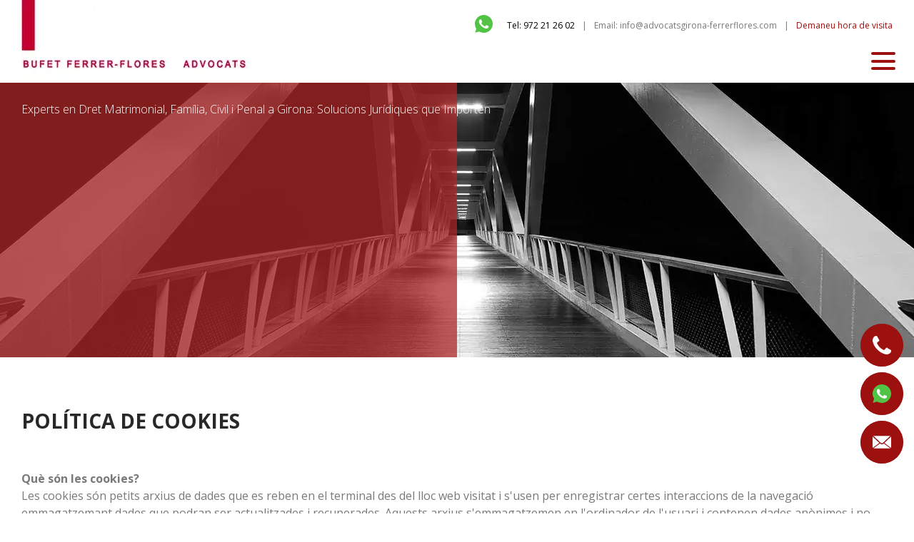

--- FILE ---
content_type: text/html; charset=UTF-8
request_url: https://www.advocatsgirona-ferrerflores.com/cat/cookies.html
body_size: 7864
content:
<!DOCTYPE html>
<html lang="ca">
<head>
	<meta name="viewport" content="width=device-width, initial-scale=1.0, maximum-scale=2.0">
	<meta name="format-detection" content="telephone=no"/>
	<meta name="google-site-verification" content="F-OQCA7wOfYiHmFyO42Suj3bDJgQ1VagjLYcUzKmlBA"/>
	<link rel="preconnect" href="https://fonts.googleapis.com">
	<link rel="preconnect" href="https://fonts.gstatic.com" crossorigin>
	<link href="https://fonts.googleapis.com/css2?family=Open+Sans:ital,wght@0,300;0,400;0,600;0,700;0,800;1,300;1,600;1,700;1,800&display=swap" rel="stylesheet">
	<link rel="stylesheet" href="https://cdnjs.cloudflare.com/ajax/libs/animate.css/4.1.1/animate.min.css"/>

	<script type="text/javascript" src="//ajax.googleapis.com/ajax/libs/jquery/1.12.4/jquery.min.js"></script>
	
	<link rel="stylesheet" type="text/css" href="/clients/ferrerflores/templates/styles/styles.min.css?v=35" />	
		<title>Bufet Ferrer-Flores: Advocats en Dret de Familia i Penal, Girona</title>
		<meta name="Description" content="Bufet Ferrer-Flores Advocats a Girona: experts en Dret Matrimonial, Família, Civil i Penal. Solucions legals personalitzades per a cada cas. Consulta'ns sense compromís." />
		<meta name="Keywords" content="" />
		<meta http-equiv="Content-Type" content="text/html; charset=utf-8" />
		<link rel="profile" href="http://microformats.org/profile/hcard">
		<link rel="shortcut icon" href="/clients/ferrerflores/templates/images/favicon.ico?v=35" />
	
		<meta property="og:url" content="https://www.advocatsgirona-ferrerflores.com/cat/cookies.html" />
		<meta property="og:title" content="Bufet Ferrer-Flores: Advocats en Dret de Familia i Penal, Girona" />
		<meta property="og:description" content="Bufet Ferrer-Flores Advocats a Girona: experts en Dret Matrimonial, Família, Civil i Penal. Solucions legals personalitzades per a cada cas. Consulta'ns sense compromís." />
	<meta property="og:image" content="" /><meta property="og:type" content="website" />
		<script type="application/ld+json">
		{
			
		  "@context": "https://schema.org",
		  "@type": "LocalBusiness",
		  "name": "Bufet Ferrer-Flores: Advocats en Dret de Familia i Penal, Girona",
		  "description": "Bufet Ferrer-Flores Advocats a Girona: experts en Dret Matrimonial, Fam\u00edlia, Civil i Penal. Solucions legals personalitzades per a cada cas. Consulta'ns sense comprom\u00eds.",
		  "url": "https://www.advocatsgirona-ferrerflores.com/cat/cookies.html"
		  
		}
		</script>
	<!-- Google Tag Manager -->
	<script>(function (w, d, s, l, i) {
			 w[l] = w[l] || [];
			 w[l].push({
				 'gtm.start':
					 new Date().getTime(), event: 'gtm.js'
			 });
			 var f = d.getElementsByTagName(s)[0],
				 j = d.createElement(s), dl = l != 'dataLayer' ? '&l=' + l : '';
			 j.async = true;
			 j.src =
				 'https://www.googletagmanager.com/gtm.js?id=' + i + dl;
			 f.parentNode.insertBefore(j, f);
		 })(window, document, 'script', 'dataLayer', 'GTM-WFTKBRDZ');</script>
	<!-- End Google Tag Manager -->
</head>
<body>
<!-- Google Tag Manager (noscript) -->
<noscript>
	<iframe src="https://www.googletagmanager.com/ns.html?id=GTM-WFTKBRDZ"
	        height="0" width="0" style="display:none;visibility:hidden"></iframe>
</noscript>
<!-- End Google Tag Manager (noscript) -->
<header id="header">
	<div class="container">

		<a id="logo" href="/">
			<img width="325" height="116" src="/clients/ferrerflores/templates/images/logo.webp" alt="Experts en Dret Matrimonial, Família, Civil i Penal a Girona: Solucions Jurídiques que Importen"/>
		</a>
		<div class="taright">
			<address>
														<a class="whatsapp" href="https://wa.me/+34610892570" target="_blank">
						<svg data-name="Layer 1" xmlns="http://www.w3.org/2000/svg" viewBox="0 0 486 485.9"><path d="M243 0C108.8 0 0 108.8 0 243a241.72 241.72 0 0 0 39.7 133.1l-31.3 106 110.1-30.5A241.54 241.54 0 0 0 243 485.9c134.2 0 243-108.8 243-243S377.2 0 243 0z" fill="#52c344"/><path d="M376.5 309.7a8.81 8.81 0 0 0-5.1-7.3c-19.6-9-39.3-18-58.9-27a5.53 5.53 0 0 0-6.5 1.4l-26.6 30a7.28 7.28 0 0 1-8.3 2 188.9 188.9 0 0 1-51.2-31.5 190.82 190.82 0 0 1-43.1-53.5 46.59 46.59 0 0 0 18.3-23.9.35.35 0 0 1 .1-.2 40.53 40.53 0 0 0-.9-26.4c-5.3-14.1-15.9-41.4-20-45.6-.7-.7-1.5-1.4-1.5-1.4a17.65 17.65 0 0 0-11-4.4c-1.4-.1-2.9-.1-4.5-.1a83.65 83.65 0 0 0-11.7.3c-8.5 1.2-14.7 6.9-18.6 11.7a79.1 79.1 0 0 0-14 25.4c-.3 1-.6 1.9-.9 2.9a71.53 71.53 0 0 0 1.6 43.4 236.2 236.2 0 0 0 21.4 45.2c17.1 28.1 35.7 45.5 48.3 57 14.2 13.1 31.8 29.2 59.7 42.6a207.16 207.16 0 0 0 64.9 18.9 71.6 71.6 0 0 0 31.7-4.4 66.93 66.93 0 0 0 15.6-8.4c11.1-7.9 18.9-19.8 20.9-33.2v-.3a59.83 59.83 0 0 0 .3-13.2z" fill="#fff"/></svg>					</a>
													<a class="tel" href="tel:+34972212602" title="972 21 26 02">Tel: 972 21 26 02</a>
					<span>|</span>
													<a class="email" target="_blank" href="mailto:&#105;&#110;&#102;&#111;&#64;&#97;&#100;&#118;&#111;&#99;&#97;&#116;&#115;&#103;&#105;&#114;&#111;&#110;&#97;&#45;&#102;&#101;&#114;&#114;&#101;&#114;&#102;&#108;&#111;&#114;&#101;&#115;&#46;&#99;&#111;&#109;">Email: &#105;&#110;&#102;&#111;&#64;&#97;&#100;&#118;&#111;&#99;&#97;&#116;&#115;&#103;&#105;&#114;&#111;&#110;&#97;&#45;&#102;&#101;&#114;&#114;&#101;&#114;&#102;&#108;&#111;&#114;&#101;&#115;&#46;&#99;&#111;&#109;</a>
					<span>|</span>
								<a class="contact" href="/cat/contact/contact/contacte.html">Demaneu hora de visita</a>
			</address>
			<nav id="languages">
						<ul><!--
				--><li>
					<a href="/cat/cookies.html" class="active1 first" title="Català">cat</a>
						</li><!--
				--><li>
					<a href="/spa/cookies.html" class="active0 last" title="Español">esp</a>
						</li><!--
			--></ul>
			</nav>
		</div>

		<nav id="main-nav">
			<ul>
			<li>
			<a href="/" class="active0 first" title="Inici">Inici</a>
					</li>
			<li>
			<a href="/cat/dret-matrimonial-i-familia.html" class="active0 " title="Dret Matrimonial i de família">Dret Matrimonial i de família</a>
					</li>
			<li>
			<a href="/cat/dret-civil.html" class="active0 " title="Dret civil">Dret civil</a>
							<ul class="submenu">
											<li>
							<a href="/cat/accidents-i-indemnitzacions.html" class="active0 first" title="Accidents-Indemnitzacions">Accidents-Indemnitzacions</a>
						</li>
											<li>
							<a href="/cat/herencies-i-successions.html" class="active0 " title="Herències-Successions">Herències-Successions</a>
						</li>
											<li>
							<a href="/cat/arrendaments-i-lloguers.html" class="active0 " title="Arrendaments-Lloguers">Arrendaments-Lloguers</a>
						</li>
											<li>
							<a href="/cat/reclamacions-de-quantitat.html" class="active0 last" title="Reclamacions de quantitat">Reclamacions de quantitat</a>
						</li>
									</ul>
					</li>
			<li>
			<a href="/cat/dret-penal.html" class="active0 " title="Dret penal">Dret penal</a>
							<ul class="submenu">
											<li>
							<a href="/cat/alcoholemies-i-delictes-seguretat-vial.html" class="active0 first" title="Alcoholèmies-Delictes seguretat vial">Alcoholèmies-Delictes seguretat vial</a>
						</li>
											<li>
							<a href="/cat/violencia-de-genere-domestica.html" class="active0 last" title="Violència de gènere / domèstica">Violència de gènere / domèstica</a>
						</li>
									</ul>
					</li>
			<li>
			<a href="/cat/serveis-legals-girona.html" class="active0 " title="Com treballem">Com treballem</a>
					</li>
			<li>
			<a href="/cat/empresa.html" class="active0 " title="Qui som">Qui som</a>
					</li>
			<li>
			<a href="/cat/news/new/noticies.html" class="active0 " title="Blog">Blog</a>
					</li>
			<li>
			<a href="/cat/contact/contact/contacte.html" class="active0 last" title="Contacte">Contacte</a>
					</li>
	</ul>		</nav>

		<div id="menu-mobile">
			<div>
				<span></span>
			</div>
		</div>

		<div id="submenu-mobile">
			<div id="main-nav-mobile"></div>
			<div id="languages-mobile"></div>
		</div>
	</div>
</header>

<main class="page page-menu-2 page-cookies page-home" id="inner">

			
				<section id="page-cookies">
							<header>
										<div class="color"></div>
											<h3 class="container">Experts en Dret Matrimonial, Família, Civil i Penal a Girona: Solucions Jurídiques que Importen</h3>
									</header>
									<div id="title" class="container-small">
	<h1>Política de Cookies</h1>

	<div class="text">

		<p><b>Què són les cookies?</b></p>
		<p>Les cookies són petits arxius de dades que es reben en el terminal des del lloc web visitat i s'usen per enregistrar certes interaccions de la navegació emmagatzemant dades que podran ser
			actualitzades i recuperades. Aquests arxius s'emmagatzemen en l'ordinador de l'usuari i contenen dades anònimes i no perjudicials per al seu equip. S'utilitzen per a recordar les
			preferències de l'usuari, com ara l'idioma seleccionat, les dades d’accés o la personalització de la pàgina. Les cookies també poden ser utilitzades per a registrar informació anònima
			sobre com utilitza el lloc el visitant.</p>

		<br>
		<p><b>Per què utilitzem les cookies?</b></p>
		<p>Utilitzem cookies estrictament necessàries i essencials per a que vosaltres feu servir el nostre lloc web i pugueu moure's lliurement, utilitzar àrees segures, configurar opcions
			personalitzades, etc. A més, utilitzem cookies que recullen dades relatives a l'anàlisi d'ús del web. Aquestes s'utilitzen per a ajudar a millorar el servei per al client, mesurant l'ús i
			el rendiment de la pàgina per optimitzar-la i personalitzar-la.</p>

		<br>
		<p><b>Tipus de cookies</b></p>
		<p>Cookies que poden ser utilitzades:</p>
		<p>- Cookies tècniques: les cookies tècniques són aquelles imprescindibles i estrictament necessàries per al correcte funcionament d'un portal web i la utilització de les diferents opcions i
			serveis que ofereix. Per exemple, les que serveixen per al manteniment de la sessió, la gestió del temps de resposta, rendiment o validació d'opcions, utilitzar elements de seguretat, compartir contingut amb
			xarxes socials, etc.</p>
		<p>- Cookies de personalització: aquestes cookies permeten a l'usuari especificar o personalitzar algunes característiques de les opcions generals de la pàgina web, per exemple, definir
			l'idioma, configuració regional o tipus de navegador.</p>
		<p>- Cookies analítiques: són les utilitzades pels nostres portals Web per a elaborar perfils de navegació i poder conèixer les preferències dels usuaris del mateix per tal de millorar
			l'oferta de productes i serveis. Per exemple, mitjançant una cookie analítica es controlarien les àrees geogràfiques de major interès d'un usuari, quin és el producte de més acceptació, etc.</p>
		<p>- Cookies publicitàries / de publicitat: les cookies publicitàries permeten la gestió dels espais publicitaris en base a criteris concrets. Per exemple, la freqüència d'accés, el contingut
			editat, etc. Les cookies de publicitat permeten a través de la gestió de la publicitat emmagatzemar informació del comportament a través de l'observació d'hàbits, estudiant els accessos i formant un
			perfil de preferències de l'usuari, per a oferir publicitat relacionada amb els interessos del seu perfil.</p>
		<p>- Cookies de sessió: les cookies de sessió són aquelles que duren el temps que l'usuari està navegant per la pàgina web i s'esborren al final.</p>
		<p>- Cookies persistents: aquestes cookies queden emmagatzemades en el terminal de l'usuari per un temps més llarg, facilitant així el control de les preferències escollides sense haver de
			repetir certs paràmetres cada vegada que es visiti el lloc web.</p>

		<br>
		<p><b>Gestió de cookies</b></p>
		<p>Tots els navegadors d'Internet permeten limitar el comportament d'una cookie o desactivar-les dins de la configuració o les opcions del navegador. Els passos per a fer-ho són diferents per
			a cada navegador, podent-se trobar instruccions en el menú d'ajut de cada navegador.</p>
		<p>Molts navegadors permeten activar un mode privat mitjançant el qual les cookies s'esborren sempre després de la visita. Depenent de cada navegador, aquest mode privat pot tenir diferents
			noms.</p>
		<p>Per a obtenir més informació sobre l’eliminació, deshabilitació o bloqueig de les cookies podeu adreçar-vos a:</p>
		<p><a href="http://www.aboutcookies.org/Default.aspx?page=2">http://www.aboutcookies.org/Default.aspx?page=2</a></p>

		<br>
		<p><b>Desactivar o eliminar les cookies</b></p>
		<p>Per a complir amb la legislació vigent, hem de demanar-vos permís per a gestionar cookies. Si decidiu no autoritzar el tractament indicant-nos que no hi esteu d'acord, només utilitzarem
			les cookies tècniques, ja que són imprescindibles per a navegar pel nostre web. En aquest cas, no emmagatzemarem cap cookie. Si continueu navegant pel nostre lloc web sense denegar-ne
			l'autorització, això implica que n'accepteu l'ús.</p>

		<p>Tingueu en compte que, si rebutgeu o esborreu les cookies de navegació per al nostre web, no podrem mantenir les vostres preferències, algunes característiques de les pàgines no estaran
			operatives, no podrem oferir-vos serveis personalitzats i cada vegada que navegueu pel nostre web haurem de sol•licitar-vos de nou la vostra autorització per a l'ús de cookies.</p>

		<p>Si, tot i això, decidiu modificar la configuració del vostre accés a la pàgina web, heu de saber que és possible eliminar les cookies o impedir que s’enregistri aquesta informació en el
			vostre equip en qualsevol moment mitjançant la modificació dels paràmetres de configuració del vostre navegador.</p>


		<p>La política de cookies es revisa periòdicament per a assegurar la seva vigència, per la qual cosa pot ser modificada. Us recomanem que visiteu la pàgina amb regularitat, on us informarem
			de qualsevol actualització.</p>
	</div>
</div>		</section>

	
</main>

<footer>
	<div class="top">
		<div class="container">

			<address class="vcard">
				<p class="adr">
						<span class="street-address">C/ Impressors Oliva 4 - local B													</span><br>
					<span class="postal-code">(Devesa-Güell) 17005</span>
					<span class="locality">Girona</span> <br>
					<span class="region"></span>
					<span class="country-name"></span>
				</p>
			</address>

			<nav id="foot-links">
					<a href="/" class="active0 first" title="Inici">Inici</a>
		<a href="/cat/dret-matrimonial-i-familia.html" class="active0 " title="Dret Matrimonial i de família">Dret Matrimonial i de família</a>
		<a href="/cat/dret-civil.html" class="active0 " title="Dret civil">Dret civil</a>
						<a href="/cat/accidents-i-indemnitzacions.html" class="active0 first" title="Accidents-Indemnitzacions">Accidents-Indemnitzacions</a>
					<a href="/cat/herencies-i-successions.html" class="active0 " title="Herències-Successions">Herències-Successions</a>
					<a href="/cat/arrendaments-i-lloguers.html" class="active0 " title="Arrendaments-Lloguers">Arrendaments-Lloguers</a>
					<a href="/cat/reclamacions-de-quantitat.html" class="active0 last" title="Reclamacions de quantitat">Reclamacions de quantitat</a>
				<a href="/cat/dret-penal.html" class="active0 " title="Dret penal">Dret penal</a>
						<a href="/cat/alcoholemies-i-delictes-seguretat-vial.html" class="active0 first" title="Alcoholèmies-Delictes seguretat vial">Alcoholèmies-Delictes seguretat vial</a>
					<a href="/cat/violencia-de-genere-domestica.html" class="active0 last" title="Violència de gènere / domèstica">Violència de gènere / domèstica</a>
				<a href="/cat/serveis-legals-girona.html" class="active0 " title="Com treballem">Com treballem</a>
		<a href="/cat/empresa.html" class="active0 " title="Qui som">Qui som</a>
		<a href="/cat/news/new/noticies.html" class="active0 " title="Blog">Blog</a>
		<a href="/cat/contact/contact/contacte.html" class="active0 last" title="Contacte">Contacte</a>
	 <br>
			</nav>

			<address class="vcard right">
				<a class="boto" href="/cat/contact/contact/contacte.html">Demaneu hora de visita</a>

									<a href="tel:+34972212602" class="tel">
						<abbr class="type" title="work">Telèfon:</abbr>
						<span class="value">972 21 26 02</span>
					</a>
													<a href="tel:+34610892570" class="tel">
						<abbr class="type" title="cell">Mòbil:</abbr>
						<span class="value">610 89 25 70</span>
					</a>
													<a href="tel:+34609109547" class="tel">
						<abbr class="type" title="fax">Mòbil:</abbr>
						<span class="value">609 10 95 47</span>
					</a>
				
									<a target="_blank" class="email" href="mailto:&#105;&#110;&#102;&#111;&#64;&#97;&#100;&#118;&#111;&#99;&#97;&#116;&#115;&#103;&#105;&#114;&#111;&#110;&#97;&#45;&#102;&#101;&#114;&#114;&#101;&#114;&#102;&#108;&#111;&#114;&#101;&#115;&#46;&#99;&#111;&#109;"><abbr class="type" title="email">EMAIL:</abbr>
						&#105;&#110;&#102;&#111;&#64;&#97;&#100;&#118;&#111;&#99;&#97;&#116;&#115;&#103;&#105;&#114;&#111;&#110;&#97;&#45;&#102;&#101;&#114;&#114;&#101;&#114;&#102;&#108;&#111;&#114;&#101;&#115;&#46;&#99;&#111;&#109;					</a>
							</address>
		</div>
	</div>

	<div class="middle">
		<div class="container">
			<nav id="foot-links">
					<a href="/cat/avis.html" class="active0 first" title="Avís legal">Avís legal</a>
		<a href="/cat/cookies.html" class="active1 " title="Política de cookies">Política de cookies</a>
		<a href="/cat/politica.html" class="active0 last" title="Política de privacitat">Política de privacitat</a>
	 <a href="https://www.divorcisgirona.com/" target="_blank">Divorcis Girona</a>
			</nav>
			<div class="logos">
				<a href="/">
					<img width="77" height="83" alt="Facebook Ferrer Flores" src="/clients/ferrerflores/templates/images/collegi-advocacia.webp"/>
				</a>
				<a href="https://www.facebook.com/bufet.ferrerfloresadvocats" target="_blank">
					<img width="17" height="35" alt="Facebook Ferrer Flores" src="/clients/ferrerflores/templates/images/facebook.webp"/>
				</a>
				<a href="/" class="logo">
					<img width="325" height="116" alt="Experts en Dret Matrimonial, Família, Civil i Penal a Girona: Solucions Jurídiques que Importen" src="/clients/ferrerflores/templates/images/logo.webp"/>
				</a>
			</div>
		</div>
	</div>

	<div id="descantia">
		<div class="container">
			<a href="http://www.descantia.com" target="_blank" title="Disseny pàgines web a girona">Disseny web:<img src="/clients/ferrerflores/templates/images/descantia.png" alt="Descantia: Disseny web, posicionament web, pagines web a girona" /></a>		</div>
	</div>

</footer>

<div class="floating-button-container">
	<div>
		<div>
							<a class="floating-button" href="tel:+34972212602" target="_blank">
					<div class="text">
						<div class="ico">
							<svg xmlns="http://www.w3.org/2000/svg" width="24" height="24" viewBox="0 0 402.02 401.99"><path d="M401.13 311.47q-1.71-5.14-21.7-15.13-5.42-3.15-15.42-8.57t-18.13-10q-8.14-4.56-15.27-8.84-1.14-.85-7.14-5a78.59 78.59 0 0 0-10.14-6.14 18.6 18.6 0 0 0-8.14-2q-5.7 0-14.27 8.14a141.12 141.12 0 0 0-15.7 17.7 170 170 0 0 1-15.12 17.7q-8 8.15-13.14 8.14a19.62 19.62 0 0 1-6.42-1.42c-2.57-.95-4.52-1.77-5.86-2.43s-3.61-2-6.85-4-5.05-3.09-5.43-3.28q-39.1-21.71-67.09-49.68t-49.67-67.1q-.28-.57-3.29-5.42c-2-3.24-3.33-5.52-4-6.86a61.85 61.85 0 0 1-2.42-5.85 19.28 19.28 0 0 1-1.42-6.44q0-5.15 8.14-13.14a170 170 0 0 1 17.7-15.12 138.86 138.86 0 0 0 17.66-15.74q8.13-8.57 8.14-14.28a18.66 18.66 0 0 0-2-8.13 78.59 78.59 0 0 0-6.14-10.1c-2.76-4-4.43-6.37-5-7.14q-4.28-7.12-8.85-15.27t-9.95-18.08q-5.43-10-8.57-15.42-10-20-15.12-21.69a16.09 16.09 0 0 0-6-.86q-7.71-.03-20.13 2.83a114.21 114.21 0 0 0-19.56 6q-14.26 6-30.26 34.83Q.01 70.52.01 96.77a109 109 0 0 0 1 15 124.46 124.46 0 0 0 3.56 16.42q2.57 9.13 4.14 13.56t5.85 15.84q4.27 11.43 5.14 14a258.8 258.8 0 0 0 23.69 50q22.54 36.55 61.52 75.53t75.52 61.52a258.84 258.84 0 0 0 50 23.7q2.58.86 14 5.14t15.85 5.85c2.94 1.05 7.47 2.43 13.55 4.15a125.66 125.66 0 0 0 16.38 3.51 110.62 110.62 0 0 0 15 1q26.26 0 53.11-14.56 28.83-16 34.82-30.27a114.21 114.21 0 0 0 6-19.56q2.87-12.42 2.87-20.12a16 16 0 0 0-.88-6.01z"/></svg>						</div>
						<span>972 21 26 02</span>
					</div>
				</a>
			
							<a class="floating-button" href="https://wa.me/+34610892570" target="_blank">
					<div class="text">
						<div class="ico">
							<svg data-name="Layer 1" xmlns="http://www.w3.org/2000/svg" viewBox="0 0 486 485.9"><path d="M243 0C108.8 0 0 108.8 0 243a241.72 241.72 0 0 0 39.7 133.1l-31.3 106 110.1-30.5A241.54 241.54 0 0 0 243 485.9c134.2 0 243-108.8 243-243S377.2 0 243 0z" fill="#52c344"/><path d="M376.5 309.7a8.81 8.81 0 0 0-5.1-7.3c-19.6-9-39.3-18-58.9-27a5.53 5.53 0 0 0-6.5 1.4l-26.6 30a7.28 7.28 0 0 1-8.3 2 188.9 188.9 0 0 1-51.2-31.5 190.82 190.82 0 0 1-43.1-53.5 46.59 46.59 0 0 0 18.3-23.9.35.35 0 0 1 .1-.2 40.53 40.53 0 0 0-.9-26.4c-5.3-14.1-15.9-41.4-20-45.6-.7-.7-1.5-1.4-1.5-1.4a17.65 17.65 0 0 0-11-4.4c-1.4-.1-2.9-.1-4.5-.1a83.65 83.65 0 0 0-11.7.3c-8.5 1.2-14.7 6.9-18.6 11.7a79.1 79.1 0 0 0-14 25.4c-.3 1-.6 1.9-.9 2.9a71.53 71.53 0 0 0 1.6 43.4 236.2 236.2 0 0 0 21.4 45.2c17.1 28.1 35.7 45.5 48.3 57 14.2 13.1 31.8 29.2 59.7 42.6a207.16 207.16 0 0 0 64.9 18.9 71.6 71.6 0 0 0 31.7-4.4 66.93 66.93 0 0 0 15.6-8.4c11.1-7.9 18.9-19.8 20.9-33.2v-.3a59.83 59.83 0 0 0 .3-13.2z" fill="#fff"/></svg>						</div>
						<span>610 89 25 70</span>
					</div>
				</a>
			
							<a class="floating-button" href="mailto:&#105;&#110;&#102;&#111;&#64;&#97;&#100;&#118;&#111;&#99;&#97;&#116;&#115;&#103;&#105;&#114;&#111;&#110;&#97;&#45;&#102;&#101;&#114;&#114;&#101;&#114;&#102;&#108;&#111;&#114;&#101;&#115;&#46;&#99;&#111;&#109;" target="_blank">
					<div class="text">
						<div class="ico">
							<svg xmlns="http://www.w3.org/2000/svg" width="24" height="24" viewBox="0 0 55.2 37.6"><path d="M2.61.26A4 4 0 0 1 4 0h47.2a4 4 0 0 1 1.39.26L31.44 20.18a5.6 5.6 0 0 1-7.68 0Zm52 35.4a3.9 3.9 0 0 0 .59-2.06V4a4 4 0 0 0-.3-1.52L35.11 21.13ZM33.32 22.79a8.78 8.78 0 0 1-11.44 0L2.43 37.28a4.08 4.08 0 0 0 1.57.29h47.2a4.08 4.08 0 0 0 1.57-.32ZM.32 2.48A4 4 0 0 0 .02 4v29.57a3.9 3.9 0 0 0 .59 2.06l19.5-14.53Zm0 0"/></svg>						</div>
						<span>&#105;&#110;&#102;&#111;&#64;&#97;&#100;&#118;&#111;&#99;&#97;&#116;&#115;&#103;&#105;&#114;&#111;&#110;&#97;&#45;&#102;&#101;&#114;&#114;&#101;&#114;&#102;&#108;&#111;&#114;&#101;&#115;&#46;&#99;&#111;&#109;</span>
					</div>
				</a>
			
		</div>
	</div>
</div>
<iframe name="save_frame" id="save_frame" class="none"></iframe>

<script type="text/javascript">
	var gl_language = 'cat';
	var gl_is_home = false;
	var gl_tool = '';
	var gl_tool_section = '';
	var gl_action = 'list_records';
	var gl_page_text_id = 'cookies';
	var gl_dir_templates = '/clients/ferrerflores/templates/';
	var gl_has_google_maps_key = false;

	$(function () {
	   	});
</script>



			<div id='accept-cookies' class='hidden'>
				<div class='accept-cookies-head'>
					<span>Aquesta web utilitza cookies pròpies i de tercers per a millorar l'experiència de navegació així com per a tasques d'anàlisi.</span>
				</div>
				<div class='accept-cookies-container'>
					<div>
						<div id='accept-cookies-more'>
<p class="accept-cookies-title">Què són les cookies?</p>
<p>Una cookie és un petit arxiu que s'emmagatzema a l'ordinador de l'usuari i ens permet reconèixer-lo. El conjunt de cookies ens ajuda a millorar la qualitat del nostre web, permetent-nos controlar quines pàgines troben els nostres usuaris útils i quines no.</p>

<p class="accept-cookies-title">Acceptació de l'ús de cookies.</p>
<div class="acordion">
	<div class="acordion-header">
		<p class="acordion-title">Cookies tècniques necessàries</p>
		<div>
			<span class="technical">Sempre actives</span>
		</div>
	</div>
	<div class="acordion-container" >
		<div class="text">
			<p>Les cookies tècniques són absolutament essencials perquè el lloc web funcioni correctament. Aquesta categoria només inclou cookies que garanteixen les funcions bàsiques i les funcions de seguretat del lloc web. Aquestes cookies no emmagatzemen cap informació personal.</p>
		</div>
	</div>

	<div class="acordion-header">
		<p class="acordion-title">Cookies analítiques</p>
		<div>
			<label title="Activar cookies analítiques" for="analytical-cookies">Actives</label>
			<input type="checkbox" id="analytical-cookies" />
		</div>
	</div>
	<div class="acordion-container" >
		<div class="text">
			<p>Totes les galetes que poden no ser especialment necessàries perquè el lloc web funcioni i s'utilitzen específicament per recopilar dades personals de l'usuari a través d'anàlisis, anuncis i altres continguts incrustats s'anomenen cookies no necessàries. És obligatori obtenir el consentiment de l'usuari abans d'executar aquestes cookies al vostre lloc web.</p>
		</div>
	</div>
</div>
</div>
						<div class='accept-cookies-buttons'>
							<a id='accept-cookies-all' onclick='CookiesConfig.set_choice(1, 1)'>Accepto totes</a>
							<a id='accept-cookies-reject' onclick='CookiesConfig.set_choice(0, 0)'>Rebutjo</a>
							<a id='accept-cookies-save' onclick='CookiesConfig.save_choice()'>Guardar</a>
							<a id='accept-cookies-config' onclick='CookiesConfig.open_choices()'>Configurar</a>
							<div class='center'>
								<a id='accept-cookies-link' href='/cat/cookies.html'>Política de cookies</a>
							</div>
						</div>
					</div>
				</div>
				<a id='accept-cookies-close' onclick='CookiesConfig.close_choices()'><svg xmlns="http://www.w3.org/2000/svg" xmlns:xlink="http://www.w3.org/1999/xlink" width="1em" height="1em" preserveAspectRatio="xMidYMid meet" viewBox="0 0 1024 1024" style="vertical-align: -0.125em;"><path fill="currentColor" d="M195.2 195.2a64 64 0 0 1 90.496 0L512 421.504L738.304 195.2a64 64 0 0 1 90.496 90.496L602.496 512L828.8 738.304a64 64 0 0 1-90.496 90.496L512 602.496L285.696 828.8a64 64 0 0 1-90.496-90.496L421.504 512L195.2 285.696a64 64 0 0 1 0-90.496"/></svg></a>
			</div>
		
<script type="text/javascript" src="/clients/ferrerflores/web/jscripts.js?v=35"></script><script type="text/javascript" src="/common/jscripts/jquery-ui-1.11.2/languages/datepicker-ca.js"></script>
<script type="text/javascript" src="/admin/languages/cat.js"></script>

</body>
</html>


--- FILE ---
content_type: text/css
request_url: https://www.advocatsgirona-ferrerflores.com/clients/ferrerflores/templates/styles/styles.min.css?v=35
body_size: 21551
content:
.trans-all,.floating-button .ico,#contact-button,#contact-get-form-new form>label,.new-list .item h3:before,#blocs-home span svg,footer address.right .boto{transition:all ease-in-out 1s}.trans-link,#main-nav ul ul a,main a{transition:background-color ease-in-out 1s,color ease-in-out 1s,opacity ease-in-out 1s}.trans-bgc-c{transition:background-color ease-in-out 1s,color ease-in-out 1s}.trans-bgc{transition:background-color ease-in-out 1s}.trans-c,#contact-get-form-new form>label strong,#contact-get-form-new form input[type=text],#contact-get-form-new form input[type=email],#contact-get-form-new form textarea,#main-nav a{transition:color ease-in-out 1s}.trans-op,.modal-close{transition:opacity ease-in-out 1s}.trans-p{transition:padding ease-in-out 1s}*{box-sizing:border-box}h1,h2,h3,h4,h5,h6{padding:0;margin:0;font-weight:400;font-size:inherit}ul,ol,li{margin:0;padding:0}img{border:0}table{border-collapse:collapse;border-spacing:0;border:0}fieldset,form{border:0;padding:0;margin:0}sub,sup{font-size:75%;line-height:0;position:relative;vertical-align:baseline}sup{top:-.5em}sub{bottom:-.25em}abbr{border-bottom:0;text-decoration:none}article,aside,details,figcaption,figure,footer,header,menu,nav,section,main,address{display:block;margin:0;font-style:normal}#save_frame{display:none;height:0}#save_frame.visible{width:100%;height:600px;display:block;border:0}#responsive{display:none}#responsive:after{display:none;content:"4000"}.grid{display:grid}.row{width:100%;overflow:hidden}.left{float:left}.right{float:right}.hidden,.mobile{display:none}.clearfix:before,.clearfix:after{display:block;content:" ";line-height:0}.clearfix:after{clear:both}.fit-width{width:100%!important;height:auto!important;position:absolute!important;z-index:1}.fit-height{width:auto!important;height:100%!important;position:absolute!important;z-index:1}.align-right{text-align:right}.justify{text-align:justify}.center{text-align:center}a.animated-button,input.animated-button{z-index:0;position:relative;display:inline-flex;color:#9d1010;background-color:#fff;font-size:15px;line-height:1;font-weight:700;padding:1.5em 3em;text-align:center;text-decoration:none;text-transform:uppercase;overflow:hidden;transition:all 1s ease;border:2px solid #cecece;border-radius:3px}a.animated-button:after,input.animated-button:after{content:"";position:absolute;height:0%;left:50%;top:50%;width:150%;z-index:-1;transition:all .75s ease 0s}a.animated-button:hover,input.animated-button:hover{color:#fff;border-color:#9d1010;text-shadow:none}a.animated-button:hover:after,input.animated-button:hover:after{height:450%}a.animated-button.victoria-one:after,a.animated-button.victoria-two:after,a.animated-button.victoria-three:after,a.animated-button.victoria-four:after,input.animated-button.victoria-one:after,input.animated-button.victoria-two:after,input.animated-button.victoria-three:after,input.animated-button.victoria-four:after{background:#9d1010}a.animated-button.victoria-one:after,input.animated-button.victoria-one:after{transform:translateX(-50%) translateY(-50%) rotate(-25deg)}a.animated-button.victoria-two:after,input.animated-button.victoria-two:after{transform:translateX(-50%) translateY(-50%) rotate(25deg)}a.animated-button.victoria-three:after,input.animated-button.victoria-three:after{opacity:.5;transform:translateX(-50%) translateY(-50%)}a.animated-button.victoria-three:hover:after,input.animated-button.victoria-three:hover:after{height:140%;opacity:1}a.animated-button.victoria-four:after,input.animated-button.victoria-four:after{opacity:.5;transform:translateY(-50%) translateX(-50%) rotate(90deg)}a.animated-button.victoria-four:hover:after,input.animated-button.victoria-four:hover:after{opacity:1;height:600%!important}a.animated-button.sandy-one:after,a.animated-button.sandy-two:after,a.animated-button.sandy-three:after,a.animated-button.sandy-four:after,input.animated-button.sandy-one:after,input.animated-button.sandy-two:after,input.animated-button.sandy-three:after,input.animated-button.sandy-four:after{border:3px solid #cecece;opacity:0}a.animated-button.sandy-one:hover,a.animated-button.sandy-two:hover,a.animated-button.sandy-three:hover,a.animated-button.sandy-four:hover,input.animated-button.sandy-one:hover,input.animated-button.sandy-two:hover,input.animated-button.sandy-three:hover,input.animated-button.sandy-four:hover{color:#9d1010}a.animated-button.sandy-one:hover:after,a.animated-button.sandy-two:hover:after,a.animated-button.sandy-three:hover:after,a.animated-button.sandy-four:hover:after,input.animated-button.sandy-one:hover:after,input.animated-button.sandy-two:hover:after,input.animated-button.sandy-three:hover:after,input.animated-button.sandy-four:hover:after{opacity:1;color:#9d1010}a.animated-button.sandy-one:after,input.animated-button.sandy-one:after{transform:translateX(-50%) translateY(-50%)}a.animated-button.sandy-one:hover:after,input.animated-button.sandy-one:hover:after{height:120%!important}a.animated-button.sandy-two:after,input.animated-button.sandy-two:after{transform:translateY(-50%) translateX(-50%) rotate(90deg)}a.animated-button.sandy-two:hover:after,input.animated-button.sandy-two:hover:after{height:600%!important}a.animated-button.sandy-three:after,input.animated-button.sandy-three:after{transform:translateX(-50%) translateY(-50%) rotate(-25deg)}a.animated-button.sandy-three:hover:after,input.animated-button.sandy-three:hover:after{height:400%!important}a.animated-button.sandy-four:after,input.animated-button.sandy-four:after{transform:translateY(-50%) translateX(-50%) rotate(25deg)}a.animated-button.sandy-four:hover:after,input.animated-button.sandy-four:hover:after{height:400%!important}a.animated-button.gibson-one:after,a.animated-button.gibson-two:after,a.animated-button.gibson-three:after,a.animated-button.gibson-four:after,input.animated-button.gibson-one:after,input.animated-button.gibson-two:after,input.animated-button.gibson-three:after,input.animated-button.gibson-four:after{opacity:0;background-image:-moz-linear-gradient(transparent 50%,rgba(206,206,206,.2) 50%);background-size:10px 10px}a.animated-button.gibson-one:hover,a.animated-button.gibson-two:hover,a.animated-button.gibson-three:hover,a.animated-button.gibson-four:hover,input.animated-button.gibson-one:hover,input.animated-button.gibson-two:hover,input.animated-button.gibson-three:hover,input.animated-button.gibson-four:hover{color:#9d1010}a.animated-button.gibson-one:hover:after,a.animated-button.gibson-two:hover:after,a.animated-button.gibson-three:hover:after,a.animated-button.gibson-four:hover:after,input.animated-button.gibson-one:hover:after,input.animated-button.gibson-two:hover:after,input.animated-button.gibson-three:hover:after,input.animated-button.gibson-four:hover:after{opacity:1;color:#9d1010;height:600%!important}a.animated-button.gibson-one:after,input.animated-button.gibson-one:after{transform:translateX(-50%) translateY(-50%) rotate(25deg)}a.animated-button.gibson-two:after,input.animated-button.gibson-two:after{transform:translateX(-50%) translateY(-50%) rotate(-25deg)}a.animated-button.gibson-three:after,input.animated-button.gibson-three:after{transform:translateX(-50%) translateY(-50%) rotate(90deg)}a.animated-button.gibson-four:after,input.animated-button.gibson-four:after{transform:translateX(-50%) translateY(-50%)}a.animated-button.thar-one:hover,a.animated-button.thar-two:hover,a.animated-button.thar-three:hover,a.animated-button.thar-four:hover,input.animated-button.thar-one:hover,input.animated-button.thar-two:hover,input.animated-button.thar-three:hover,input.animated-button.thar-four:hover{color:#fff!important;background-color:transparent;text-shadow:none}a.animated-button.thar-one:before,a.animated-button.thar-two:before,a.animated-button.thar-three:before,a.animated-button.thar-four:before,input.animated-button.thar-one:before,input.animated-button.thar-two:before,input.animated-button.thar-three:before,input.animated-button.thar-four:before{color:#fff!important;background:#9d1010;display:block;position:absolute;left:0;top:0;height:0;width:100%;z-index:-1;content:"";transition:all .4s cubic-bezier(.215,.61,.355,1) 0s}a.animated-button.thar-one,input.animated-button.thar-one{transition:all .4s cubic-bezier(.215,.61,.355,1) 0s}a.animated-button.thar-one:hover:before,input.animated-button.thar-one:hover:before{bottom:0;top:auto;height:100%}a.animated-button.thar-two,input.animated-button.thar-two{transition:all .4s cubic-bezier(.215,.61,.355,1) 0s}a.animated-button.thar-two:hover:before,input.animated-button.thar-two:hover:before{top:0;bottom:auto;height:100%}a.animated-button.thar-three,input.animated-button.thar-three{transition:all .4s cubic-bezier(.42,0,.58,1)}a.animated-button.thar-three:hover:before,input.animated-button.thar-three:hover:before{left:0;right:auto;width:100%}a.animated-button.thar-three:before,input.animated-button.thar-three:before{right:0;height:100%;width:0;transition:all .4s cubic-bezier(.42,0,.58,1)}a.animated-button.thar-four,input.animated-button.thar-four{transition:all .4s cubic-bezier(.42,0,.58,1)}a.animated-button.thar-four:hover:before,input.animated-button.thar-four:hover:before{right:0;left:auto;width:100%}a.animated-button.thar-four:before,input.animated-button.thar-four:before{height:100%;width:0;transition:all .4s cubic-bezier(.42,0,.58,1)}#accept-cookies{position:fixed;bottom:10px;left:10px;z-index:1000000;background-color:#fff;font-size:15px;line-height:22px;border:1px solid #cecece;border-radius:5px;overflow:hidden;box-shadow:0 2.8px 2.2px rgba(0,0,0,.034),0 6.7px 5.3px rgba(0,0,0,.048),0 12.5px 10px rgba(0,0,0,.06),0 22.3px 17.9px rgba(0,0,0,.072),0 41.8px 33.4px rgba(0,0,0,.086),0 100px 80px rgba(0,0,0,.12);max-width:350px;transition:max-width ease-in-out .5s;padding:15px 0 10px;max-height:calc(100vh - 20px)}#accept-cookies>div{padding:0 25px}#accept-cookies .accept-cookies-head{text-align:center;padding:0;margin:0 25px}#accept-cookies .accept-cookies-head:before{content:"";display:block;width:100%;height:40px;background-image:url("data:image/svg+xml,%3Csvg xmlns='http://www.w3.org/2000/svg' viewBox='0 0 20 20'%3E%3Cpath d='M10 0a10 10 0 0 1 2.11.22.75.75 0 0 1 .37 1.27 2.45 2.45 0 0 0-.73 1.76 2.5 2.5 0 0 0 1.94 2.44.74.74 0 0 1 .57.81 2 2 0 0 0 0 .25 2.5 2.5 0 0 0 4.37 1.66.75.75 0 0 1 1.31.4A9.39 9.39 0 0 1 20 10 10 10 0 1 1 10 0zm0 1.5a8.5 8.5 0 1 0 8.47 9.26v-.41l-.19.09a4.06 4.06 0 0 1-1.05.28h-.5a4 4 0 0 1-4-3.4V7l-.15-.06a4 4 0 0 1-2.34-3.23v-.42A4 4 0 0 1 10.46 2l.1-.24.08-.19h-.28zM13 14a1 1 0 1 1-1 1 1 1 0 0 1 1-1zm-7-1a1 1 0 1 1-1 1 1 1 0 0 1 1-1zm4-4a1 1 0 1 1-1 1 1 1 0 0 1 1-1zM5 6a1 1 0 1 1-1 1 1 1 0 0 1 1-1z'/%3E%3C/svg%3E");background-size:30px;background-repeat:no-repeat;background-position-x:center}#accept-cookies .accept-cookies-container{text-align:center;overflow-y:auto}#accept-cookies .accept-cookies-container>div{padding:0}#accept-cookies.active{display:grid!important;grid-template-rows:auto 1fr;grid-gap:0;max-width:700px}#accept-cookies.active .accept-cookies-head{border-bottom:1px solid #e0e0e0;padding-bottom:20px}#accept-cookies #accept-cookies-more{text-align:left;max-height:0;overflow:hidden;transition:max-height ease-in-out 1s}#accept-cookies #accept-cookies-more .accept-cookies-title{font-weight:700;margin-top:20px}#accept-cookies #accept-cookies-more p{margin-top:10px}#accept-cookies #accept-cookies-more a{color:#000;cursor:pointer}#accept-cookies #accept-cookies-more a.more{color:#000}#accept-cookies.active #accept-cookies-more{max-height:200vh}#accept-cookies .accept-cookies-buttons{justify-content:center;display:inline-grid;grid-template-columns:1fr 1fr;grid-gap:6px}#accept-cookies .accept-cookies-buttons>a{display:inline-block;text-decoration:none;color:#797979;border:1px solid #797979;border-radius:5px;padding:4px 12px;margin-top:18px;cursor:pointer}#accept-cookies .accept-cookies-buttons>a:hover{color:#fff!important;background:#545454!important;border-color:#545454!important}#accept-cookies .accept-cookies-buttons .center{grid-column:1/-1}#accept-cookies .accept-cookies-buttons #accept-cookies-save{display:none}#accept-cookies .accept-cookies-buttons #accept-cookies-reject,#accept-cookies .accept-cookies-buttons #accept-cookies-all{color:#fff;background:#9d1010;border-color:#9d1010}#accept-cookies .accept-cookies-buttons #accept-cookies-config{grid-column:1/-1;justify-self:center;margin-top:14px}#accept-cookies .accept-cookies-buttons #accept-cookies-link{font-size:.8em;color:#075f72;display:block;margin-top:10px}#accept-cookies .accept-cookies-buttons #accept-cookies-link:hover{text-decoration:none}#accept-cookies.active #accept-cookies-save{display:inline-block}#accept-cookies.active #accept-cookies-reject,#accept-cookies.active #accept-cookies-config{display:none}#accept-cookies #accept-cookies-close{display:none;position:absolute;top:7px;right:7px;cursor:pointer}#accept-cookies #accept-cookies-close svg{width:20px;height:20px}#accept-cookies #accept-cookies-close:hover{color:#9d1010}#accept-cookies.active #accept-cookies-close{display:block}.acordion{margin-top:10px}.acordion-header{padding:7px 10px;display:flex;justify-content:space-between;grid-column-gap:10px}.acordion-header>div{display:flex;text-align:right;align-items:center}.acordion-header .jcf-checkbox{margin:0 0 0 10px}.acordion-container{display:none;padding:10px 0 20px 32px;font-size:.95rem}.acordion-title{cursor:pointer;position:relative;padding-left:22px}.acordion-title:before{content:"";width:15px;height:24px;display:inline-block;position:absolute;left:0;top:0;background:url('data:image/svg+xml,%3Csvg xmlns="http%3A%2F%2Fwww.w3.org%2F2000%2Fsvg" preserveAspectRatio="xMidYMid meet" viewBox="0 0 1024 1024"%3E%3Cpath fill="" d="M104.704 338.752a64 64 0 0 1 90.496 0l316.8 316.8l316.8-316.8a64 64 0 0 1 90.496 90.496L557.248 791.296a64 64 0 0 1-90.496 0L104.704 429.248a64 64 0 0 1 0-90.496z"%2F%3E%3C%2Fsvg%3E');background-size:15px auto;background-repeat:no-repeat;background-position:0 3px;transition:all 1.3s}.acordion-title.active:before{transform:rotate(180deg);background-position:0 4px}.acordion p{margin-top:0!important}.acordion .technical{color:#9d1010}@media only screen and (min-width:451px) and (max-width:770px){#accept-cookies.active{max-width:calc(100vw - 20px)}}@media only screen and (max-width:450px){#accept-cookies{bottom:0;left:0;right:0;border-radius:0;border:0;border-top:1px solid #b5b5b5;box-shadow:rgba(0,0,0,.25)0 54px 55px,rgba(0,0,0,.12)0-12px 30px,rgba(0,0,0,.12)0 4px 6px,rgba(0,0,0,.17)0 12px 13px,rgba(0,0,0,.09)0-3px 5px;max-width:initial;max-height:calc(100vh - 70px)}#accept-cookies>div{padding-left:20px;padding-right:20px}#accept-cookies .accept-cookies-head{text-align:left;padding-right:35px}#accept-cookies .accept-cookies-head:before{position:absolute;top:20px;right:15px;width:30px;height:30px}#accept-cookies.active .accept-cookies-head:before{display:none}#accept-cookies .accept-cookies-buttons{display:grid;grid-template-columns:auto auto auto;align-items:end}#accept-cookies .accept-cookies-buttons>a{padding:2px 5px;font-size:.9em;grid-column:auto!important;margin-top:14px!important;justify-self:auto!important}#accept-cookies .accept-cookies-buttons .center{grid-column:initial;justify-self:end;text-align:right;line-height:1.1}#accept-cookies #accept-cookies-link{margin-top:5px!important}#accept-cookies .acordion-header{padding-left:0;padding-right:0}#accept-cookies .acordion-container{padding-left:22px}}header,main,footer{margin:0 auto;max-width:1920px}.container,.module-message{max-width:1460px;margin:0 auto;padding-right:30px;padding-left:30px}.container .container,.module-message .container{padding-right:0;padding-left:0}.half-container{max-width:730px}.half-container.right{float:none;margin-right:auto;margin-left:0;padding-left:0;padding-right:30px}.half-container.left{float:none;margin-left:auto;margin-right:0;padding-right:0;padding-left:30px}.container-small{max-width:1384px;margin:0 auto;padding-right:30px;padding-left:30px}.container-small .container{padding-right:0;padding-left:0}body{font-size:16px;line-height:1.5;font-family:"Open Sans",sans-serif;padding:0;margin:0}p{margin:30px 0 0 0}#home p{margin:30px 0 0 0}input,select,textarea{font-size:15px;line-height:1.5;font-family:"Open Sans",sans-serif;padding:0;margin:0}input:-webkit-autofill,input:-webkit-autofill:hover,input:-webkit-autofill:focus,select:-webkit-autofill,select:-webkit-autofill:hover,select:-webkit-autofill:focus,textarea:-webkit-autofill,textarea:-webkit-autofill:hover,textarea:-webkit-autofill:focus{-webkit-text-fill-color:#797979;-webkit-box-shadow:0 0 0 1000px #fff inset;-webkit-transition:background-color 5000s ease-in-out 0s;transition:background-color 5000s ease-in-out 0s}textarea,input[type=text],input[type=password],input[type=email],input[type=submit],input[type=button]{-webkit-appearance:none;-moz-appearance:none}textarea{overflow:auto}.button{color:#9d1010;background:#fff;text-decoration:none;border:0;cursor:pointer}.button:hover{color:#fff;background:#9d1010}main{color:#797979;font-weight:400}main#inner header{background-color:#878787;min-height:385px;position:relative;z-index:0}main#inner header .color{position:absolute;top:0;bottom:0;left:0;width:50%;background-color:#ae2727;opacity:.75;animation:slideInLeft;animation-duration:2s}main#inner header h1,main#inner header h3{max-width:1460px;width:100%;padding:0 30px;position:absolute;top:25px;left:50%;transform:translateX(-50%);color:#fff;font-size:16px;font-weight:300}main#inner>section{padding-top:0;padding-bottom:0}main ul,main ol{margin:30px 0 0 0;padding:0 0 0 1.2em}main ul li,main ol li{padding-left:5px}main ul{position:relative}main ul li{padding-left:0;list-style:none}main ul li:before{content:"·";position:absolute;left:0}main a{color:#797979;text-decoration:none}main a:hover{color:#9d1010;text-decoration:none}body.clean{margin:10px 40px 40px;background-color:#fff}body.clean main{width:auto}body.clean .container{padding-right:0!important;padding-left:0!important}.blockMsg{box-shadow:0 0 10px 4px rgba(0,0,0,.4)}.modalMessage{padding:20px;font-size:18px}.modalCloseImg{height:30px;line-height:30px;position:absolute;background-color:#fff;color:#000;left:0;top:-30px;padding:0 20px;text-align:right;cursor:pointer;z-index:1002}.modalCloseImg:hover{background-color:#f8f8f8;color:#000}.module-message{margin-top:50px;margin-bottom:50px;display:block}#breadcrumb a{color:inherit}.lg-outer .lg-video{padding-bottom:460px!important;max-width:700px;margin:0 auto}aside.results{padding-bottom:177px}aside.results .results-count{display:inline-block}.pageResults{margin:4px;display:inline-flex;text-decoration:none;width:52px;height:52px;line-height:44px;text-align:center;overflow:hidden;border:2px solid #e5e4e4;color:#999;font-size:15px;padding:14px;align-items:center}a.pageResults:hover{color:#000}a.pageResults:hover svg{fill:#9d1010}b.pageResults{color:#fff;background-color:#9d1010}a.pageResultsPrevious,a.pageResultsNext{display:none}a.pagePrevious,a.pageNext{background-color:#fff;border-color:#f2f2f2;color:#cfcfcf}a.pageResultsPreviousSet,a.pageResultsNextSet{display:none}a.pagePreviousSet,a.pageNextSet{background-color:#eae9e9;border-color:#eae9e9;color:#cfcfcf}#header{background-color:#fff}#header .container{display:grid;grid-template-columns:auto auto;grid-template-areas:"logo address""logo menu";grid-template-rows:auto;align-items:start}#header #logo{grid-area:logo;font-size:0;line-height:0;display:block}#header #logo img{max-width:100%;height:auto}#header address{grid-area:address;display:inline-flex;align-items:center;justify-self:end;font-size:12px;line-height:25px}#header address a,#header address span{color:#797979;margin-left:10px;text-decoration:none}#header address .whatsapp{margin-right:10px;margin-top:5px}#header address .whatsapp svg{height:25px;width:auto}#header address .tel{color:inherit;text-decoration:none}#header address .contact{color:#9d1010}#header.fixed{position:fixed;top:0;left:0;right:0;z-index:1001;box-shadow:0 0 10px 0 rgba(121,121,121,.2)}#header.fixed .container{grid-template-areas:"logo menu"}#header.fixed .taright{display:none}#header.fixed address{display:none}#header.fixed #logo img{max-height:58px;width:auto}#main-nav{justify-self:end;padding-top:24px}#main-nav ul{list-style:none}#main-nav ul li{position:relative;display:inline-block;padding-left:25px}#main-nav ul li:hover>a:after{left:2px;right:2px}#main-nav ul li:hover ul{display:block}#main-nav ul ul{display:none;position:absolute;z-index:1001;background-color:#fff;min-width:100%;left:-5px}#main-nav ul ul li{display:block;padding:0;border-top:1px solid #262c37}#main-nav ul ul li:first-child{border-top:0}#main-nav ul ul a{white-space:nowrap;padding:10px 30px}#main-nav ul ul a:hover{background-color:#9d1010;color:#fff}#main-nav a{font-size:13px;font-weight:700;color:#1b1a1a;display:block;text-transform:uppercase;text-decoration:none;padding-bottom:27px}#main-nav a:hover,#main-nav a.active1{color:#9d1010}#menu-mobile{grid-area:menu;display:none;cursor:pointer;position:relative;margin-top:10px;height:35px;justify-self:flex-end}#menu-mobile>div{top:calc(50% - 17px);left:calc(50% - 30px);height:25px;width:34px;position:absolute;vertical-align:middle;z-index:20}#menu-mobile>div span{position:absolute;display:block;width:100%;height:4px;background:#9d1010;border-radius:2px;margin-top:-2px;left:0;top:50%}#menu-mobile>div:before,#menu-mobile>div:after{content:"";background:#9d1010;width:100%;height:4px;border-radius:2px;position:absolute;left:0;transform-origin:center center;transform:rotate(0deg);transition:all .3s ease}#menu-mobile>div:before{top:2px;margin-top:-2px}#menu-mobile>div:after{bottom:2px;margin-bottom:-2px}#menu-mobile.active>div span{background:0 0}#menu-mobile.active>div:before{top:50%;transform:rotate(45deg)}#menu-mobile.active>div:after{bottom:50%;transform:rotate(-45deg)}#submenu-mobile{display:none;background-color:#fff;width:100%;grid-column-end:span 2}.fixed #submenu-mobile{position:fixed;top:56px;bottom:0;right:0;left:0;overflow:auto;z-index:999}#submenu-mobile>div{border-top:3px solid #f2f2f2}#submenu-mobile>div a{padding-right:30px;padding-left:30px;text-decoration:none;color:#797979;padding-top:20px;padding-bottom:20px;font-size:16px;display:block;border-top:1px solid #f2f2f2}#submenu-mobile>div a.active1{color:#9d1010}#submenu-mobile>div div:first-child a,#submenu-mobile>div li:first-child a{border-top:none}#submenu-mobile ul{list-style:none}#submenu-mobile ul li{display:block}.taright{text-align:right;display:flex;align-items:center;margin-top:16px;justify-content:flex-end}#languages{display:inline-block}#languages ul{list-style:none}#languages ul li{display:inline-block}#languages a{text-decoration:none;display:inline-block;text-transform:capitalize;color:#1b1a1a;line-height:25px;font-size:15px;font-weight:700;margin-left:15px}#languages a:hover{color:#9d1010}footer .top{background-color:#252525;color:#fff;padding-top:40px;padding-bottom:87px}footer .top .container{display:grid;grid-template-columns:repeat(3,minmax(0,1fr));grid-template-areas:"address menu contact"}footer .top nav{grid-area:menu;display:flex;flex-direction:column;padding-right:55px}footer .top nav a{text-transform:uppercase;text-decoration:none;color:#fff;font-size:16px;padding:6px 0;border-bottom:1px solid #5a5858}footer .top nav a:before{content:">";margin-right:15px}footer .top nav a:first-of-type{padding-top:0}footer .top nav a:last-of-type{border-bottom:none}footer .middle{padding-bottom:26px}footer .middle .container{display:flex;align-items:flex-start;justify-content:space-between}footer .middle nav{padding-top:26px;display:flex}footer .middle nav a{text-decoration:none;font-size:16px;color:#878787;border-right:1px solid #878787;padding-right:10px;margin-right:10px}footer .middle nav a:last-of-type{border-right:none}footer .middle .logos{display:flex;align-items:center}footer .middle .logos a{text-decoration:none;margin-left:45px}footer .middle .logos .logo img{max-width:258px;height:auto}footer address{grid-area:address;font-size:16px;font-weight:300;color:#bababa}footer address p{margin-top:0}footer address a{text-decoration:none;color:#bababa;margin-bottom:7px}footer address a abbr{color:#bababa}footer address a:hover{color:#9d1010}footer address a.email{color:#9d1010}footer address.right{grid-area:contact;display:flex;flex-direction:column;align-items:flex-end}footer address.right .boto{border:1px solid #fff;background-color:#fff;color:#9d1010;text-transform:uppercase;font-size:16px;font-weight:700;padding:12px 18px;margin-bottom:32px}footer address.right .boto:hover{border:1px solid #a80031;color:#fff;background-color:#9d1010}#descantia{text-align:right;font-size:10px;line-height:24px;height:24px;overflow:hidden;margin:0 20px}#descantia a{color:#58585a;text-decoration:none}#descantia a:hover{color:#000;text-decoration:none}#descantia img{vertical-align:top;width:75px;height:50px;margin-top:1px}#descantia a:hover img{margin-top:-24px}main#home .h1 p,main#home .h2 p,main#home .h3 p,main#home .h4 p,main#home .h5 p,main#home .h6 p{margin:0}#slider-home{overflow:hidden}#slider-home .item{position:relative;aspect-ratio:320/111}#slider-home .item h3{width:1460px;max-width:100%;padding:0 30px;position:absolute;top:30px;left:50%;transform:translateX(-50%);color:#fff;font-size:16px;font-weight:300}#slider-home .item img{height:100%;object-fit:cover}#slider-home div.text{width:1460px;max-width:100%;padding:0 30px;position:absolute;top:50%;left:50%;transform:translate(-50%,-50%);color:#fff;display:inline-flex;flex-direction:column;align-items:center}#slider-home div.text p{text-align:center;margin:0;font-size:33px;line-height:60px;font-weight:400}#slider-home div.text strong{text-transform:uppercase;font-size:46px;line-height:60px;font-weight:700}#slider-home div.text a{margin-top:60px;padding:18px 44px;text-decoration:none;color:#9d1010;background-color:#fff;text-transform:uppercase;font-size:15px;line-height:30px;font-weight:700;border-radius:3px;border:0}#slider-home .color{position:absolute;top:0;bottom:0;right:0;width:50%;background-color:#ae2727;opacity:0;transform:translateX(100%)}#slider-home.slick-initialized .slick-active .color{opacity:.75;transition:all ease-in-out 2s 2s;transform:translateX(0)}#header-home{padding-top:78px}#header-home h1{font-size:28px;line-height:1.36;font-weight:700;text-transform:uppercase;color:#282828}#header-home h2{font-size:18px;line-height:1.5;margin-top:17px}#header-home:after{content:"";background-color:#9d1010;height:1px;max-width:262px;display:block;margin-top:40px}#blocs-home{display:grid;grid-template-columns:repeat(3,minmax(0,1fr));grid-gap:65px;margin-top:68px}#blocs-home h3{font-size:20px;line-height:30px;font-weight:800;text-transform:uppercase;color:#282828}#blocs-home b{font-size:58px;line-height:1;font-weight:700;color:#909090;margin-left:20px}#blocs-home h4{font-size:16px;line-height:25px}#blocs-home span{flex:1;font-size:16px;font-weight:700;color:#9d1010;margin-top:60px;display:flex;align-items:center}#blocs-home span svg{height:10px;width:auto;fill:#9d1010;margin-left:10px}#blocs-home .item{display:flex;flex-direction:column;text-decoration:none}#blocs-home .item>div{display:flex;justify-content:space-between;align-items:center;margin-bottom:23px}#blocs-home .item:hover span svg{margin-left:15px}#boto-home{padding-top:113px}#boto-home a{padding:25px 30px 20px 30px}#especialitats-home{display:flex;border:1px solid #cecece;margin-top:137px}#especialitats-home img{width:45%;height:auto;object-fit:cover;object-position:left}#especialitats-home h3{font-size:24px;line-height:1.36;font-weight:700;color:#282828;max-width:540px;text-transform:uppercase}#especialitats-home h4{font-size:18px;line-height:1.5;margin-top:21px}#especialitats-home svg{height:32px;width:auto;fill:#ff4646;margin-top:5px}#especialitats-home .content{width:55%;border-left:1px solid #cecece;background-color:#f9f9f9;padding:72px 96px}#especialitats-home .item>div{margin-top:73px;display:flex;flex-wrap:wrap}#especialitats-home .item span{max-width:395px;padding-right:30px;margin-bottom:100px;font-size:20px;line-height:30px;font-weight:700;color:#282828;display:grid;grid-template-columns:60px auto}#especialitats-home .slick-dots{left:0;bottom:inherit}#especialitats-home .slick-dots li button{background:#585858;box-shadow:none}#especialitats-home .slick-dots li.slick-active button{background-color:#9d1010}#pages-home{padding-top:78px}#pages-home header h3{max-width:350px;font-size:28px;line-height:1.36;font-weight:700;text-transform:uppercase;color:#282828}#pages-home header h4{font-size:18px;line-height:1.5;margin-top:17px}#pages-home header h4:after{content:"";background-color:#9d1010;height:1px;max-width:262px;display:block;margin-top:40px}#pages-home header>div{display:flex;justify-content:space-between;align-items:center}#pages-home header p{max-width:770px}#pages-home header a{padding:25px 40px 20px 30px;white-space:nowrap;margin-left:30px;margin-right:126px}#pages-home .pages{max-width:1144px;margin:0 auto;display:grid;grid-template-columns:repeat(4,minmax(0,1fr));padding-top:130px}#pages-home .pages .item{position:relative;transform-style:preserve-3d;cursor:pointer;border-top:1px solid #e2e2e0;border-left:1px solid #e2e2e0}#pages-home .pages .item:nth-child(4n+4){border-right:1px solid #e2e2e0}#pages-home .pages .item:nth-last-child(-n+4){border-bottom:1px solid #e2e2e0}#pages-home .pages .item:hover .flipper,#pages-home .pages .item.hover .flipper{transform:rotateY(180deg)}#pages-home .pages .item,#pages-home .pages .item .front,#pages-home .pages .item .back{width:100%;height:100%}#pages-home .pages .item .flipper{transition:.6s;transform-style:preserve-3d;position:relative;width:100%;height:100%;padding-bottom:100%}#pages-home .pages .item .front,#pages-home .pages .item .back{-webkit-perspective:0;-webkit-backface-visibility:hidden;-webkit-transform:translate3d(0,0,0);visibility:visible;backface-visibility:hidden;padding:30px;position:absolute;top:0;left:0;display:flex;align-items:center;justify-content:center;text-align:center}#pages-home .pages .item .front{background-color:#fff;z-index:2;transform:rotateY(0deg);display:flex;flex-direction:column;align-items:center;justify-content:center}#pages-home .pages .item .front svg{fill:#9d1010;height:58px;width:auto}#pages-home .pages .item .front .divider{display:inline-block;height:3px;width:53px;background-color:#9d9d9d;margin-top:30px;margin-bottom:10px}#pages-home .pages .item .front h4{font-size:20px;font-weight:700;color:#282828}#pages-home .pages .item .front h4 p{margin-top:0;font-size:20px;font-weight:700;color:#282828}#pages-home .pages .item .back{background-color:#9d1010;transform:rotateY(180deg)}#pages-home .pages .item .back h4{font-size:18px;font-weight:700;color:#fff}#pages-home .pages .item .back h4 p{margin-top:0;font-size:18px;font-weight:700;color:#fff}#news-home{margin-top:166px;padding-top:70px;background-color:#f9f9f9;display:flex;justify-content:center}#news-home .new-list{display:flex}main.news>section header{background:url(../images/header-news.webp)}#new-show-record article>.show-buttons{display:flex;justify-content:center;padding-top:80px;padding-bottom:95px}#new-show-record .top{background-color:#f9f9f9;padding-top:70px;padding-bottom:85px}#new-show-record .top .container{display:grid;grid-template-columns:42%auto;grid-template-areas:"buttons title""img description";grid-column-gap:50px;grid-row-gap:87px}#new-show-record .show-buttons{grid-area:buttons}#new-show-record .show-buttons a{margin:4px;display:inline-flex;text-decoration:none;width:52px;height:52px;line-height:44px;text-align:center;overflow:hidden;border:2px solid #e5e4e4;background-color:#fff;color:#999;font-size:15px;padding:14px;align-items:center}#new-show-record .show-buttons a:hover{color:#000}#new-show-record .show-buttons a:hover svg{fill:#9d1010}#new-show-record figure{grid-area:img;line-height:0;font-size:0}#new-show-record figure img{border:8px solid #fff;max-width:100%;height:auto}#new-show-record figure .slick-dots{bottom:20px}#new-show-record .title{grid-area:title}#new-show-record time{font-size:14px;font-weight:400;line-height:25px}#new-show-record h1{font-size:20px;font-weight:700;line-height:30px;color:#282828}#new-show-record h1:before{content:"";background-color:#9d1010;height:4px;width:105px;display:block;margin-top:23px;margin-bottom:17px}#new-show-record .description{grid-area:description}#new-show-record .description p:first-of-type{margin-top:0}#new-show-record .links .container{display:grid;grid-template-columns:42%auto;grid-template-areas:". content";grid-column-gap:50px;padding-top:73px;padding-bottom:84px}#new-show-record .links .container .content{grid-area:content;display:flex;flex-direction:column}#new-show-record .links h6{font-size:20px;line-height:25px;font-weight:400;margin-top:55px}#new-show-record .links h6:first-of-type{margin-top:0}#new-show-record .links h6:after{content:"";background-color:#9d1010;height:4px;width:105px;display:block;margin-top:23px;margin-bottom:30px}#new-show-record .links a{text-decoration:none;font-size:16px;line-height:1.5;color:#282828}#new-show-record .links a.files{font-weight:700}#new-show-record .links a:hover{color:#9d1010}#new-show-record .videoframe{background-color:#151515;display:flex;justify-content:center;padding-top:30px;padding-bottom:30px}#new-show-record figure+.videoframe{margin-top:20px}#new-list-records{background-color:#f9f9f9}#new-list-records .results{display:flex;justify-content:center}.new-list{display:grid;grid-gap:50px 50px;grid-template-columns:repeat(2,minmax(0,1fr));padding-top:68px;padding-bottom:130px;padding-right:30px;padding-left:30px}.new-list .item{max-width:543px;position:relative;cursor:pointer}.new-list .item a{text-decoration:none;color:inherit}.new-list .item figure{border:8px solid #fff;position:relative;padding-bottom:66.6055045872%;font-size:0;line-height:0;overflow:hidden;text-decoration:none}.new-list .item figure img{position:absolute;top:0;left:0;object-fit:cover;object-position:center;width:100%;height:100%;transition:transform ease-in-out 1s}.new-list .item figure:hover img{transform:scale(1.2) translateZ(0)}.new-list .item h3{font-size:20px;font-weight:700;line-height:30px;color:#282828;margin-left:18px}.new-list .item h3:before{content:"";background-color:#c30030;height:4px;width:105px;display:block;margin-top:23px;margin-bottom:17px}.new-list .item time{display:block;margin-left:18px;margin-top:32px}.new-list .item time.flag{position:absolute;top:28px;left:28px;margin:0;display:flex;flex-direction:column;align-items:center;background-color:#9d1010;color:#fff;font-size:15px;line-height:1;font-weight:700;padding:5px 10px;text-transform:lowercase}.new-list .item time.flag span{font-size:28px;margin-top:5px}.new-list .item time.flag:after{content:" ";position:absolute;left:0;bottom:-15px;border-top:15px solid #9d1010;border-right:15px solid transparent;border-bottom:none}.new-list .item .description{margin-left:18px;margin-top:23px}.new-list .item .description>p:first-child{margin-top:0!important}.new-list .item:nth-child(odd){justify-self:end}.new-list .item:nth-child(even){justify-self:start}.new-list .item:hover img{transform:scale(1.2) translateZ(0)}.new-list .item:hover h3:before{width:100%}main.page>section header{position:relative;background:url(../images/header-pages.webp)}main.page>section #title{padding-top:70px;padding-bottom:100px}main.page>section #title .text{padding-top:50px}main.page>section #title .text.col-2{column-count:2;column-gap:44px}main.page>section #title p{margin-top:0}main.page>section #text{display:grid;grid-template-columns:repeat(2,minmax(0,1fr))}main.page>section .divider{background-color:#9d1010;height:2px;max-width:262px;width:100%;display:block;margin-top:63px;margin-bottom:22px}main.page>section .links{display:grid;grid-template-columns:repeat(2,minmax(0,1fr));justify-items:start}main.page>section .links a,main.page>section .links span{color:#9d1010;font-weight:700;align-self:center}main.page>section h1{font-size:28px;line-height:1.36;font-weight:700;color:#282828;text-transform:uppercase}main.page>section h2{font-size:25px;line-height:1.36;font-weight:500;color:#9d1010;margin-top:20px}main.page>section #bottom{display:block;width:100%;height:100%;position:relative;overflow:hidden;padding-top:180px;padding-bottom:170px}main.page>section #bottom img{position:absolute;left:50%;top:50%;transform:translate(-50%,-50%);width:100%;height:auto;min-height:100%;object-fit:cover;object-position:center}main.page>section #bottom .divider{background-color:#fff;margin-top:50px;margin-bottom:50px}main.page>section #bottom h3{text-transform:uppercase;color:#fff;font-size:28px;font-weight:700}main.page>section #bottom a{color:#797979}main.page>section #bottom .container-small{position:relative}main.page .grey{background-color:#f9f9f9}main.page #parallax{min-height:305px;display:block;width:100%;height:100%;position:relative;overflow:hidden}main.page #parallax img{position:absolute;left:50%;top:0;width:100%;height:auto;min-height:100%;object-fit:cover;object-position:center}main.page #text-img,main.page #img-text{padding-top:66px;padding-bottom:100px}main.page #text-img .container,main.page #text-img .container-small,main.page #img-text .container,main.page #img-text .container-small{display:grid;grid-template-columns:repeat(2,minmax(0,1fr));grid-column-gap:44px;grid-row-gap:46px}main.page #text-img h2,main.page #img-text h2{font-size:20px;line-height:1;font-weight:700;color:#282828;grid-area:title}main.page #text-img figure,main.page #img-text figure{grid-area:img}main.page #text-img figure img,main.page #img-text figure img{max-width:100%}main.page #text-img .text,main.page #img-text .text{grid-area:text}main.page #text-img .text p,main.page #img-text .text p{text-align:justify}main.page #text-img .text p:first-of-type,main.page #img-text .text p:first-of-type{margin-top:0}main.page #text-img .container,main.page #text-img .container-small{grid-template-areas:"title .""text img"}main.page #text-img figure{justify-self:end}main.page #img-text .container,main.page #img-text .container-small{grid-template-areas:". title""img text"}main.page #img-text figure{justify-self:start}main.page #boto{padding-top:90px;padding-bottom:110px}main.page #boto a{color:#282828}main.page #sub-pages{max-width:1144px;margin:0 auto;padding-top:60px;display:flex;flex-wrap:wrap;justify-content:flex-start;padding-left:30px;padding-right:30px}main.page #sub-pages .item{position:relative;transform-style:preserve-3d;cursor:pointer;display:block;border:1px solid #e2e2e0;margin-left:-1px;margin-top:-1px}main.page #sub-pages .item:hover .flipper,main.page #sub-pages .item.hover .flipper{transform:rotateY(180deg)}main.page #sub-pages .item .front,main.page #sub-pages .item .back{width:100%;height:100%}main.page #sub-pages .item .flipper{transition:.6s;transform-style:preserve-3d;position:relative;height:214px;width:293px;max-width:100%}main.page #sub-pages .item .front,main.page #sub-pages .item .back{-webkit-perspective:0;-webkit-backface-visibility:hidden;-webkit-transform:translate3d(0,0,0);visibility:visible;backface-visibility:hidden;padding:30px;position:absolute;top:0;left:0;display:flex;flex-direction:column;align-items:flex-start;justify-content:flex-start}main.page #sub-pages .item .front svg,main.page #sub-pages .item .back svg{height:70px;width:auto;margin-bottom:20px}main.page #sub-pages .item .front h4,main.page #sub-pages .item .back h4{text-transform:uppercase;font-size:15px;font-weight:700}main.page #sub-pages .item .front{background-color:#fff;z-index:2;transform:rotateY(0deg)}main.page #sub-pages .item .front svg{fill:#282828}main.page #sub-pages .item .front h4{color:#282828}main.page #sub-pages .item .back{background-color:#9d1010;transform:rotateY(180deg)}main.page #sub-pages .item .back svg{fill:#fff}main.page #sub-pages .item .back h4{color:#fff}main.page #lists{display:flex;justify-content:space-between;flex-wrap:wrap;padding:0;padding-top:140px;padding-bottom:130px}main.page #lists .list{flex-direction:column;justify-content:space-between;padding-left:30px;padding-right:30px}main.page #lists h4{font-size:20px;font-weight:700;color:#282828}main.page #lists .divider{background-color:#282828;max-width:148px;margin-top:30px}main.page #lists .divider.clear{background-color:transparent}main.page #lists p{line-height:25px}main.page #lists ul{padding-left:0}main.page #lists ul li{margin-bottom:10px}main.page #lists ul li:before{display:none}main.page #lists.col-4{display:grid;grid-template-columns:repeat(4,minmax(0,1fr));grid-column-gap:160px;grid-row-gap:125px}main.page-company>section header{background:url(../images/header-company.webp)}main.page-company>section #title{padding-bottom:25px}main.page-legal>section header{background:url(../images/header-pages-legal.webp);background-position:center center}main.page-cookies>section header{background:url(../images/header-pages-cookies.webp);background-position:center center}main.page-politica>section header{background:url(../images/header-pages-politica.webp);background-position:center center}main.page-penal>section header{background:url(../images/header-pages-penal-2.webp)}main.page-services>section header{background:url(../images/header-services.webp)}#page-services #text-img .container,#page-services #text-img .container-small{grid-template-areas:"title img""text img"}#page-services #img-text .container,#page-services #img-text .container-small{grid-template-areas:"img title""img text"}#page-services #visita .container,#page-services #visita .container-small{display:grid;grid-template-columns:391px auto;align-items:center;padding-top:150px;padding-bottom:100px}#page-services #visita h3{text-transform:uppercase;font-size:28px;font-weight:700;color:#282828;text-align:right;margin-right:30px}#page-services #visita ul{padding-left:185px}#page-services #visita ul li{position:relative;padding-bottom:48px}#page-services #visita ul li:before{content:"";background-color:#282828;height:22px;width:22px;border-radius:50%;left:-105px;top:15px}#page-services #visita ul li:after{position:absolute;content:"";background-color:#282828;height:100%;width:2px;left:-95px;top:15px}#page-services #visita ul li:last-of-type:after{display:none}#page-services #button .container,#page-services #button .container-small{padding-left:612px;padding-bottom:120px}#page-services #button .divider{margin-top:0;margin-bottom:53px}#page-services #button a{font-weight:400;color:#282828}#page-civil #sub-pages{max-width:1384px;justify-content:center}#page-civil #lists{margin-top:90px;padding-top:0;padding-bottom:80px}#page-civil #lists .list{padding-top:140px}#page-civil #lists p{margin-bottom:50px}main.page-matrimonial>section header{background:url(../images/header-matrimonial.webp)}#page-matrimonial #lists{padding-top:0;padding-bottom:130px;justify-content:start}#page-matrimonial #lists .list{margin-top:84px;margin-bottom:66px;max-width:33.3333333333%}#page-violencia,#page-accidents,#page-herencies,#page-reclamacions,#page-lloguers,#page-alcholemies{display:grid;grid-template-columns:repeat(2,minmax(0,1fr));grid-template-areas:"header header""1fr 1fr";grid-column-gap:120px}main#inner #page-violencia header,main#inner #page-accidents header,main#inner #page-herencies header,main#inner #page-reclamacions header,main#inner #page-lloguers header,main#inner #page-alcholemies header{width:100%;background:#262c37;min-height:235px;grid-area:header}main#inner #page-violencia header .container,main#inner #page-accidents header .container,main#inner #page-herencies header .container,main#inner #page-reclamacions header .container,main#inner #page-lloguers header .container,main#inner #page-alcholemies header .container{display:flex;flex-direction:column;justify-content:space-between;align-items:start;height:100%}main#inner #page-violencia header h1,main#inner #page-violencia header h3,main#inner #page-accidents header h1,main#inner #page-accidents header h3,main#inner #page-herencies header h1,main#inner #page-herencies header h3,main#inner #page-reclamacions header h1,main#inner #page-reclamacions header h3,main#inner #page-lloguers header h1,main#inner #page-lloguers header h3,main#inner #page-alcholemies header h1,main#inner #page-alcholemies header h3{position:relative;top:inherit;left:initial;transform:none;padding:0}main#inner #page-violencia header h3,main#inner #page-accidents header h3,main#inner #page-herencies header h3,main#inner #page-reclamacions header h3,main#inner #page-lloguers header h3,main#inner #page-alcholemies header h3{margin-top:25px}main#inner #page-violencia header h1,main#inner #page-accidents header h1,main#inner #page-herencies header h1,main#inner #page-reclamacions header h1,main#inner #page-lloguers header h1,main#inner #page-alcholemies header h1{font-size:28px;line-height:1.36;font-weight:700;margin-bottom:20px}main#inner #page-violencia header h2,main#inner #page-accidents header h2,main#inner #page-herencies header h2,main#inner #page-reclamacions header h2,main#inner #page-lloguers header h2,main#inner #page-alcholemies header h2{margin-top:0;margin-bottom:30px}#page-violencia article,#page-violencia aside,#page-accidents article,#page-accidents aside,#page-herencies article,#page-herencies aside,#page-reclamacions article,#page-reclamacions aside,#page-lloguers article,#page-lloguers aside,#page-alcholemies article,#page-alcholemies aside{padding-top:100px}#page-violencia article,#page-accidents article,#page-herencies article,#page-reclamacions article,#page-lloguers article,#page-alcholemies article{max-width:700px;padding-left:30px;padding-right:30px;justify-self:end}#page-violencia article p:first-of-type,#page-accidents article p:first-of-type,#page-herencies article p:first-of-type,#page-reclamacions article p:first-of-type,#page-lloguers article p:first-of-type,#page-alcholemies article p:first-of-type{margin-top:0}#page-violencia article .animated-button,#page-accidents article .animated-button,#page-herencies article .animated-button,#page-reclamacions article .animated-button,#page-lloguers article .animated-button,#page-alcholemies article .animated-button{margin-top:100px;margin-bottom:100px}#page-violencia aside,#page-accidents aside,#page-herencies aside,#page-reclamacions aside,#page-lloguers aside,#page-alcholemies aside{width:100%;background-color:#f9f9f9;padding-left:90px;padding-bottom:105px;padding-right:30px}#page-violencia aside:before,#page-accidents aside:before,#page-herencies aside:before,#page-reclamacions aside:before,#page-lloguers aside:before,#page-alcholemies aside:before{content:"";display:block;background-color:#9d1010;height:1px;max-width:262px;width:100%;margin-bottom:37px}#page-violencia aside span,#page-accidents aside span,#page-herencies aside span,#page-reclamacions aside span,#page-lloguers aside span,#page-alcholemies aside span{color:#c30030;font-weight:700;margin-bottom:60px}main.contact>section header{background:url(../images/header-contact.webp)}#contact-get-form-new .whatsapp{margin-top:15px}#contact-get-form-new .whatsapp svg{margin-left:0!important}#contact-get-form-new .form{background-color:#f9f9f9;padding-top:92px;padding-bottom:182px}#contact-get-form-new form{display:grid;grid-template-columns:repeat(4,minmax(0,1fr));grid-template-areas:"name surname email tel""matter matter matter matter""comment comment comment comment""recaptcha recaptcha . .""accepta accepta . button ";grid-gap:16px 12px;max-width:880px}#contact-get-form-new form input[type=text],#contact-get-form-new form input[type=email],#contact-get-form-new form textarea{width:100%;background:0 0;border:0;padding-left:5px}#contact-get-form-new form input[type=text]:focus,#contact-get-form-new form input[type=email]:focus,#contact-get-form-new form textarea:focus{outline:0}#contact-get-form-new form>label{display:block;float:left;position:relative;border:2px solid #cecece;background-color:#fff;padding:6px 15px}#contact-get-form-new form>label strong{text-transform:uppercase;font-size:15px;font-weight:400;display:block;float:left}#contact-get-form-new form>label span{display:block;overflow:hidden}#contact-get-form-new form>label:hover{border-color:#9d1010}#contact-get-form-new form>label:hover strong,#contact-get-form-new form>label:hover input,#contact-get-form-new form>label:hover textarea{color:#9d1010}#contact-get-form-new form .name{grid-area:name}#contact-get-form-new form .surname{grid-area:surname}#contact-get-form-new form .email{grid-area:email}#contact-get-form-new form .tel{grid-area:tel}#contact-get-form-new form .matter{grid-area:matter}#contact-get-form-new form .comment{grid-area:comment}#contact-get-form-new form .g-recaptcha{grid-area:recaptcha}#contact-get-form-new form .accepta{grid-area:accepta;margin-top:20px;font-size:12px}#contact-get-form-new form .accepta>div{display:flex;align-items:flex-start;padding-bottom:6px}#contact-get-form-new form .accepta>div:last-child{padding-bottom:0}#contact-get-form-new form .accepta>div>span{margin-top:2px;flex-shrink:0}#contact-get-form-new form .accepta #accepto{margin-right:10px}#contact-button{grid-area:button;cursor:pointer;justify-self:flex-end;align-self:center;padding-right:72px;padding-top:17px;padding-bottom:12px;padding-left:82px;font-size:20px;font-weight:700;text-transform:uppercase;color:#9d1010;border:2px solid #cecece;border-radius:3px;background-color:#fff}#contact-button:hover{color:#fff;background-color:#9d1010;border-color:#9d1010}#form_sent{display:none;color:#58595a;padding-bottom:40px;text-align:center}#form_not_sent{display:none;text-align:center;padding-bottom:40px;color:red}.form_error{top:5px;right:5px;position:absolute;color:#9d1010}.input_error{border-color:#ee5123!important}#message_container{display:none}#message{padding-top:100px;padding-bottom:100px;font-size:18px}#contact-get-form-new address{padding-top:70px;padding-bottom:70px;padding-left:70px}#contact-get-form-new address>div{margin-top:57px;display:grid;grid-template-columns:50%auto 230px;grid-template-areas:"horari tel adr""email tel adr"}#contact-get-form-new address span{font-size:16px;font-weight:700;line-height:1.5;color:#9d1010;display:block;margin-bottom:23px}#contact-get-form-new address a{text-decoration:none}#contact-get-form-new address p{margin-top:0}#contact-get-form-new address .fn{font-size:28px;font-weight:700;color:#282828;text-transform:uppercase}#contact-get-form-new address .horari{grid-area:horari;padding-right:30px}#contact-get-form-new address .horari:after{content:"";background-color:#c30030;height:1px;max-width:262px;display:block;margin-top:40px}#contact-get-form-new address .email{grid-area:email;margin-top:35px}#contact-get-form-new address .email span{margin-bottom:17px}#contact-get-form-new address .tel{grid-area:tel;display:flex;flex-direction:column;padding-right:30px}#contact-get-form-new address .tel span{margin-bottom:23px}#contact-get-form-new address .tel svg{height:28px;width:auto;margin-left:20px}#contact-get-form-new address .tel b{margin-left:5px}#contact-get-form-new address .tel a{display:flex;align-items:center;margin-bottom:7px}#contact-get-form-new address .adr{grid-area:adr}#contact-get-form-new address .adr span{font-weight:400;color:#797979;margin-bottom:0}#contact-get-form-new address .adr span:first-of-type{font-size:16px;font-weight:700;color:#9d1010;margin-bottom:17px}#contact-get-form-new address .adr span.postal-code,#contact-get-form-new address .adr span.locality{display:inline-block}#google-map,#google-map-inmo{width:100%;height:350px}#google-map iframe,#google-map-inmo iframe{margin:0;border:0;width:100%;height:100%;overflow:hidden}.slick-slider{position:relative;display:block;box-sizing:border-box;-webkit-user-select:none;user-select:none;-webkit-touch-callout:none;-khtml-user-select:none;touch-action:pan-y;-webkit-tap-highlight-color:transparent}.slick-list{position:relative;display:block;overflow:hidden;margin:0;padding:0}.slick-slide,.slick-slide *,.slick-list:focus{outline:0!important}.slick-list.dragging{cursor:pointer}.slick-slider .slick-track,.slick-slider .slick-list{transform:translate3d(0,0,0)}.slick-track{position:relative;top:0;left:0;display:block}.slick-track:before,.slick-track:after{display:table;content:""}.slick-track:after{clear:both}.slick-loading .slick-track{visibility:hidden}.slick-slide{display:none;float:left;height:100%;min-height:1px}[dir=rtl] .slick-slide{float:right}.slick-slide img{display:block}.slick-slide.slick-loading img{display:none}.slick-slide.dragging img{pointer-events:none}.slick-initialized .slick-slide{display:block}.slick-loading .slick-slide{visibility:hidden}.slick-vertical .slick-slide{display:block;height:auto;border:1px solid transparent}.slick-arrow.slick-hidden{display:none}.slick-prev,.slick-next{cursor:pointer;border:0;outline:0!important;padding:0;line-height:0;font-size:0;color:transparent;position:absolute;z-index:900;width:35px;height:50px;top:50%;margin-top:-25px;background:url(../images/home_slider_arrows.png)no-repeat}.slick-prev::-moz-focus-inner,.slick-next::-moz-focus-inner{border:0}.slick-disabled{opacity:.2;filter:alpha(opacity=20);cursor:default}.slick-prev,.slick-prev.slick-disabled,.slick-prev.slick-disabled:hover{left:0;background-position:0 0}.slick-prev:hover{background-position:0-100px}.slick-next,.slick-next.slick-disabled,.slick-next.slick-disabled:hover{right:0;background-position:0-200px}.slick-next:hover{background-position:0-300px}.slick-dots{position:absolute;bottom:10px;display:block;width:100%;padding:0;margin:0;list-style:none;text-align:center;z-index:100;font-size:0;line-height:0}.slick-dots li{display:inline-block;margin:0 5px;padding:0;cursor:pointer}.slick-dots li:before{display:none}.slick-dots li button{font-size:0;line-height:0;display:block;width:18px;height:18px;cursor:pointer;color:transparent;border:0;outline:0;background:#ededed;border-radius:50%;box-shadow:0 0 5px 0 rgba(0,0,0,.5)}.slick-dots li button:hover,.slick-dots li button:focus{outline:0}.slick-dots li button:hover{background-color:#a74242}.slick-dots li.slick-active button{background-color:#9d1010;cursor:default}.jcf-radio{vertical-align:middle;display:inline-block;position:relative;overflow:hidden;cursor:default;background:#fff;border:1px solid #989898;border-radius:9px;margin:0 3px 0 0;height:16px;width:16px}.jcf-radio span{display:none;position:absolute;top:3px;left:3px;right:3px;bottom:3px;background:#9d1010;border-radius:100%}.jcf-radio input[type=radio]{position:absolute;height:100%;width:100%;border:0;margin:0;left:0;top:0}.jcf-radio.jcf-checked span{display:block}.jcf-checkbox{vertical-align:middle;display:inline-block;position:relative;overflow:hidden;cursor:default;background:#fff;border:1px solid #989898;margin:0 10px 0 0;height:16px;width:16px}.jcf-checkbox span{position:absolute;display:none;height:6px;width:10px;top:50%;left:50%;margin:-7px 0 0-6px;border:3px solid #9d1010;border-width:0 0 3px 3px;transform:rotate(-45deg)}.jcf-checkbox input[type=checkbox]{position:absolute;width:100%;height:100%;border:0;margin:0;left:0;top:0}.jcf-checkbox.jcf-checked span{display:block}:root .jcf-checkbox span{margin:-4px 0 0-5px}.jcf-button{display:inline-block;vertical-align:top;position:relative;overflow:hidden;border:1px solid #989898;background:#fff;margin:0 10px 10px 0;padding:5px 10px}.jcf-button .jcf-real-element{position:absolute;min-height:100%;min-width:100%;outline:0;opacity:0;padding:0;margin:0;border:0;bottom:0;right:0;left:0;top:0}.jcf-file{display:inline-block;white-space:nowrap;position:relative;overflow:hidden;background:#fff}.jcf-file .jcf-real-element{position:absolute;font-size:200px;height:200px;margin:0;right:0;top:0}.jcf-file .jcf-fake-input{display:inline-block;text-overflow:ellipsis;white-space:nowrap;vertical-align:top;overflow:hidden;border:1px solid #989898;padding:0 8px;font-size:13px;line-height:28px;height:28px;width:125px}.jcf-file .jcf-upload-button{display:inline-block;vertical-align:top;white-space:nowrap;overflow:hidden;border:1px solid #989898;margin:0 0 0-1px;padding:0 10px;line-height:28px;height:28px}.jcf-scrollbar-vertical .jcf-scrollbar-dec,.jcf-scrollbar-vertical .jcf-scrollbar-inc{background:#bbb;height:14px;width:14px;left:0;top:0}.jcf-scrollbar-horizontal .jcf-scrollbar-dec,.jcf-scrollbar-horizontal .jcf-scrollbar-inc{display:inline-block;vertical-align:top;overflow:hidden;background:#bbb;height:14px;width:14px}.jcf-scrollable-wrapper{box-sizing:content-box;position:relative}.jcf-scrollbar-vertical{position:absolute;cursor:default;background:#e3e3e3;width:14px;bottom:0;right:0;top:0}.jcf-scrollbar-vertical .jcf-scrollbar-inc{top:auto;bottom:0}.jcf-scrollbar-vertical .jcf-scrollbar-handle{background:#888;height:1px;width:14px}.jcf-scrollbar-horizontal{position:absolute;background:#e3e3e3;right:auto;top:auto;left:0;bottom:0;width:1px;height:14px}.jcf-scrollbar-horizontal .jcf-scrollbar-inc{left:auto;right:0}.jcf-scrollbar-horizontal .jcf-scrollbar-slider{display:inline-block;position:relative;height:14px}.jcf-scrollbar-horizontal .jcf-scrollbar-handle{position:absolute;background:#888;height:14px}.jcf-scrollbar.jcf-inactive .jcf-scrollbar-handle{visibility:hidden}.jcf-scrollbar.jcf-inactive .jcf-scrollbar-dec{background:#e3e3e3}.jcf-scrollbar.jcf-inactive .jcf-scrollbar-inc{background:#e3e3e3}select,.jcf-select{border:1px solid #777;background:#fff;margin:0 0 12px;min-width:150px;height:26px}.jcf-select{display:inline-block;vertical-align:top;position:relative}.jcf-select select{z-index:1;left:0;top:0}.jcf-select .jcf-select-text{text-overflow:ellipsis;white-space:nowrap;overflow:hidden;cursor:default;display:block;font-size:13px;line-height:26px;margin:0 35px 0 8px}.jcf-select .jcf-select-opener{position:absolute;text-align:center;background:#aaa;width:26px;bottom:0;right:0;top:0;cursor:pointer}.jcf-select .jcf-select-drop{position:absolute;margin-top:0;z-index:9999;top:100%;left:-1px;right:-1px}.jcf-select .jcf-drop-flipped{bottom:100%;top:auto}.jcf-select.jcf-compact-multiple{max-width:220px}.jcf-select.jcf-compact-multiple .jcf-select-opener:before{display:inline-block;padding-top:2px;content:"..."}.jcf-select:before{content:"";position:absolute;top:50%;right:18px;margin-top:-2px;border-style:solid;border-width:6px 5px;border-color:#000 transparent transparent}.jcf-select-drop .jcf-select-drop-content{border:1px solid red}.jcf-select-drop.jcf-compact-multiple .jcf-hover{background:0 0}.jcf-select-drop.jcf-compact-multiple .jcf-selected{background:#e6e6e6;color:#000}.jcf-select-drop.jcf-compact-multiple .jcf-selected:before{display:inline-block;content:"";height:4px;width:8px;margin:-7px 5px 0-3px;border:3px solid #777;border-width:0 0 3px 3px;transform:rotate(-45deg)}body>.jcf-select-drop{position:absolute;margin:-1px 0 0;z-index:9999}body>.jcf-select-drop.jcf-drop-flipped{margin:1px 0 0}.jcf-list-box{overflow:hidden;display:inline-block;border:1px solid #b8c3c9;min-width:200px;margin:0 15px}.jcf-select-drop .jcf-hover,.jcf-list-box .jcf-selected{background:#e6e6e6;color:#000}.jcf-list{display:inline-block;vertical-align:top;position:relative;background:#fff;width:100%;font-weight:300}.jcf-list .jcf-list-content{vertical-align:top;display:inline-block;overflow:auto;width:100%}.jcf-list ul{list-style:none;padding:0;margin:0}.jcf-list ul li{overflow:hidden;display:block}.jcf-list .jcf-overflow{overflow:auto}.jcf-list .jcf-option{color:#000;white-space:nowrap;overflow:hidden;cursor:default;display:block;padding:10px 15px;min-height:14px;height:1%}.jcf-list .jcf-disabled{background:#fff!important;color:#aaa!important}.jcf-list .jcf-optgroup-caption{white-space:nowrap;font-weight:700;display:block;padding:5px 9px;cursor:default}.jcf-list .jcf-optgroup .jcf-option{padding-left:30px}.jcf-textarea{border:1px solid #989898;box-sizing:content-box;display:inline-block;position:relative}.jcf-textarea .jcf-scrollbar-horizontal{display:none;height:0}.jcf-textarea textarea{padding:8px 10px;border:0;margin:0}.jcf-textarea .jcf-resize{position:absolute;text-align:center;cursor:se-resize;background:#e3e3e3;font-weight:700;line-height:15px;text-indent:1px;font-size:12px;height:15px;width:14px;bottom:0;right:0}.jcf-textarea .jcf-resize:before{border:1px solid #000;border-width:0 1px 1px 0;display:block;margin:4px 0 0 3px;width:6px;height:6px;content:""}.jcf-number{display:inline-block;position:relative;height:32px}.jcf-number input{-moz-appearance:textfield;box-sizing:border-box;border:1px solid #989898;padding:3px 27px 3px 7px;margin:0;height:100%}.jcf-number input::-webkit-inner-spin-button,.jcf-number input::-webkit-outer-spin-button{-webkit-appearance:none}.jcf-number .jcf-btn-dec,.jcf-number .jcf-btn-inc{position:absolute;background:#aaa;width:20px;height:15px;right:1px;top:1px}.jcf-number .jcf-btn-dec{top:auto;bottom:1px}.jcf-number .jcf-btn-dec:hover{background:#e6e6e6}.jcf-number .jcf-btn-inc:hover{background:#e6e6e6}.jcf-number.jcf-disabled .jcf-btn-dec:hover,.jcf-number.jcf-disabled .jcf-btn-inc:hover{background:#aaa}.jcf-number .jcf-btn-dec:before,.jcf-number .jcf-btn-inc:before{position:absolute;content:"";width:0;height:0;top:50%;left:50%;margin:-6px 0 0-4px;border:4px solid #aaa;border-color:transparent transparent #aaa transparent}.jcf-number .jcf-btn-dec:before{margin:-1px 0 0-4px;border-color:#aaa transparent transparent transparent}.jcf-number.jcf-disabled .jcf-btn-dec:before,.jcf-number.jcf-disabled .jcf-btn-inc:before{opacity:.3}.jcf-number .jcf-btn-dec.jcf-disabled:before,.jcf-number .jcf-btn-inc.jcf-disabled:before{opacity:.3}.jcf-number.jcf-disabled input{background:#ddd}.jcf-range{display:block;min-width:200px}.jcf-range .jcf-range-track{margin:0 19px 0 0;position:relative;display:block;height:5px}.jcf-range .jcf-range-wrapper{position:relative;background:#e5e5e5;border-radius:5px;display:block;margin:5px 0}.jcf-range.jcf-vertical{min-width:0;width:auto}.jcf-range.jcf-vertical .jcf-range-wrapper{margin:0;width:10px;height:auto;padding:20px 0 0}.jcf-range.jcf-vertical .jcf-range-track{height:180px;width:10px}.jcf-range.jcf-vertical .jcf-range-handle{left:-5px;top:auto}.jcf-range.jcf-vertical .jcf-range-display-wrapper{left:auto;right:auto;top:10px;bottom:10px}.jcf-range.jcf-vertical .jcf-range-display.jcf-range-min{margin:0 0-10px;padding:0 0 10px}.jcf-range.jcf-vertical .jcf-range-display.jcf-range-max{margin:-10px 0 0;padding:10px 0 0}.jcf-range.jcf-vertical .jcf-range-mark{margin:0 0 9px;left:14px;top:auto;width:3px;height:1px}.jcf-range .jcf-range-display-wrapper{position:absolute;min-height:5px;min-width:10px;left:10px;right:10px}.jcf-range .jcf-range-display{position:absolute;background:#000;width:10px;height:5px}.jcf-range .jcf-range-display.jcf-range-min{margin:0 0 0-10px;padding:0 0 0 10px}.jcf-range .jcf-range-display.jcf-range-max{margin:0-10px 0 0;padding:0 10px 0 0}.jcf-range .jcf-range-handle{position:absolute;width:19px;height:19px;margin:-4px 0 0;z-index:1;top:-4px;left:0;background:url(../images/jcf-range.png)center top no-repeat}.jcf-range .jcf-range-mark{position:absolute;overflow:hidden;background:#000;width:1px;height:3px;top:-7px;margin:0 0 0 9px}.jcf-range .jcf-active-handle{z-index:2}.jcf-range.jcf-disabled{background:0 0!important;opacity:.3}.jcf-range.jcf-focus .jcf-active-handle{border:0!important}.jcf-disabled{background:#ddd!important}.jcf-focus,.jcf-focus *{border-color:#9d1010!important}.modal-holder{position:fixed;bottom:0;height:0;width:0;overflow:hidden;z-index:2001;outline:0;justify-content:center;align-items:center;background-color:rgba(0,0,0,.7);font-size:18px;font-weight:400;opacity:0;transition:opacity ease-in-out .2s;padding:20px}.modal-holder.modal-open{display:flex;overflow-x:hidden;overflow-y:auto;opacity:1;top:0;left:0;right:0;height:auto;width:auto}.modal-holder.modal-waiting .modal-content{filter:contrast(90%) brightness(40%)}.modal-holder.modal-waiting:after{content:"";display:block;position:absolute;top:0;left:0;right:0;bottom:0;z-index:2002;background:url(../../../../common/images/wait.png)center center no-repeat}.modal-content{max-width:620px;margin:0 auto;box-shadow:0 4px 10px 0 rgba(36,49,56,.15);border:0;background-color:#fff;position:relative;width:100%;pointer-events:auto;border-radius:.3rem;outline:0;display:flex;flex-direction:column;align-items:stretch;justify-content:center;padding:40px;color:#000}.modal-content h6{font-size:20px;font-weight:600;margin-bottom:10px}.modal-content.modal-alert .modal-text{text-align:center;padding-top:20px;padding-bottom:20px}.modal-content.modal-iframe{padding-left:0;padding-right:0}.modal-content.modal-iframe iframe{margin-top:7px;border:0;width:100%;height:100%}.modal-content.modal-height{height:calc(100% - 80px)}.modal-buttons{margin-top:30px;text-align:center}.modal-buttons button{border:0;background-color:#9d1010;color:#fff;padding:10px 40px;cursor:pointer}.modal-buttons button:hover{background-color:#737373}.modal-buttons button:last-child{margin-left:20px}.modal-buttons button:focus{outline:0}.modal-buttons .modal-save{border:0;background-color:#9d1010;color:#fff;padding:10px 40px;cursor:pointer}.modal-buttons button.modal-cancel{background-color:#f64e42}.modal-buttons button.modal-cancel::before{background-color:#d2d2d2}.modal-close{position:absolute;right:10px;top:10px;width:30px;height:30px;opacity:.3;cursor:pointer}.modal-close:hover{opacity:1}.modal-close:before{position:absolute;left:15px;content:" ";height:30px;width:2px;background-color:#333;transform:rotate(45deg)}.modal-close:after{position:absolute;left:15px;content:" ";height:30px;width:2px;background-color:#333;transform:rotate(-45deg)}.modal-content form{color:#333;font-size:16px;line-height:26px;max-width:450px}.modal-content form input,.modal-content form textarea{width:100%;border:1px solid #cecece;font-size:18px;line-height:26px;padding:5px 15px}.modal-content form input:focus,.modal-content form textarea:focus{border:1px solid #9d1010;outline:0}.modal-content form input[type=submit]{border:0;background-color:#9d1010;color:#fff;padding:10px 40px;cursor:pointer;margin-top:30px}.modal-content form label span{margin-top:20px;margin-bottom:4px;display:block;width:100%;font-weight:700}.modal-content form .error{color:#ff3030}.button{color:#9d1010;background:#fff;text-decoration:none;border:0;cursor:pointer}.button:hover{color:#fff;background:#9d1010}a.animated-button,input.animated-button{z-index:0;position:relative;display:inline-flex;color:#9d1010;background-color:#fff;font-size:15px;font-weight:700;padding:.5em 3em;text-align:center;text-decoration:none;overflow:hidden;transition:all 1s ease;border-radius:3px 0 3px 0;border-color:#cecece;border-style:solid;border-width:2px}a.animated-button:after,input.animated-button:after{content:"";position:absolute;height:0;left:50%;top:50%;width:150%;z-index:-1;transition:all .75s ease 0s;background:#9d1010}a.animated-button:hover,input.animated-button:hover{color:#fff;text-shadow:none}a.animated-button:hover:after,input.animated-button:hover:after{height:450%}a.animated-button.victoria-one:after,input.animated-button.victoria-one:after{transform:translateX(-50%) translateY(-50%) rotate(-25deg)}a.animated-button.victoria-two:after,input.animated-button.victoria-two:after{transform:translateX(-50%) translateY(-50%) rotate(25deg)}a.animated-button.victoria-three:after,input.animated-button.victoria-three:after{opacity:.5;transform:translateX(-50%) translateY(-50%)}a.animated-button.victoria-three:hover:after,input.animated-button.victoria-three:hover:after{height:140%;opacity:1}a.animated-button.victoria-four:after,input.animated-button.victoria-four:after{opacity:.5;transform:translateY(-50%) translateX(-50%) rotate(90deg)}a.animated-button.victoria-four:hover:after,input.animated-button.victoria-four:hover:after{opacity:1;height:600%!important}a.animated-button.sandy-one:after,a.animated-button.sandy-two:after,a.animated-button.sandy-three:after,a.animated-button.sandy-four:after,input.animated-button.sandy-one:after,input.animated-button.sandy-two:after,input.animated-button.sandy-three:after,input.animated-button.sandy-four:after{opacity:0}a.animated-button.sandy-one:hover:after,a.animated-button.sandy-two:hover:after,a.animated-button.sandy-three:hover:after,a.animated-button.sandy-four:hover:after,input.animated-button.sandy-one:hover:after,input.animated-button.sandy-two:hover:after,input.animated-button.sandy-three:hover:after,input.animated-button.sandy-four:hover:after{opacity:1}a.animated-button.sandy-one:after,input.animated-button.sandy-one:after{transform:translateX(-50%) translateY(-50%)}a.animated-button.sandy-one:hover:after,input.animated-button.sandy-one:hover:after{height:120%!important}a.animated-button.sandy-two:after,input.animated-button.sandy-two:after{transform:translateY(-50%) translateX(-50%) rotate(90deg)}a.animated-button.sandy-two:hover:after,input.animated-button.sandy-two:hover:after{height:600%!important}a.animated-button.sandy-three:after,input.animated-button.sandy-three:after{transform:translateX(-50%) translateY(-50%) rotate(-25deg)}a.animated-button.sandy-three:hover:after,input.animated-button.sandy-three:hover:after{height:400%!important}a.animated-button.sandy-four:after,input.animated-button.sandy-four:after{transform:translateY(-50%) translateX(-50%) rotate(25deg)}a.animated-button.sandy-four:hover:after,input.animated-button.sandy-four:hover:after{height:400%!important}a.animated-button.gibson-one:after,a.animated-button.gibson-two:after,a.animated-button.gibson-three:after,a.animated-button.gibson-four:after,input.animated-button.gibson-one:after,input.animated-button.gibson-two:after,input.animated-button.gibson-three:after,input.animated-button.gibson-four:after{opacity:0;background-image:linear-gradient(transparent 50%,rgba(157,16,16,.2) 50%);background-size:10px 10px}a.animated-button.gibson-one:hover:after,a.animated-button.gibson-two:hover:after,a.animated-button.gibson-three:hover:after,a.animated-button.gibson-four:hover:after,input.animated-button.gibson-one:hover:after,input.animated-button.gibson-two:hover:after,input.animated-button.gibson-three:hover:after,input.animated-button.gibson-four:hover:after{opacity:1;height:600%!important}a.animated-button.gibson-one:after,input.animated-button.gibson-one:after{transform:translateX(-50%) translateY(-50%) rotate(25deg)}a.animated-button.gibson-two:after,input.animated-button.gibson-two:after{transform:translateX(-50%) translateY(-50%) rotate(-25deg)}a.animated-button.gibson-three:after,input.animated-button.gibson-three:after{transform:translateX(-50%) translateY(-50%) rotate(90deg)}a.animated-button.gibson-four:after,input.animated-button.gibson-four:after{transform:translateX(-50%) translateY(-50%)}a.animated-button.thar-one:after,a.animated-button.thar-two:after,a.animated-button.thar-three:after,a.animated-button.thar-four:after,input.animated-button.thar-one:after,input.animated-button.thar-two:after,input.animated-button.thar-three:after,input.animated-button.thar-four:after{display:none}a.animated-button.thar-one:before,a.animated-button.thar-two:before,a.animated-button.thar-three:before,a.animated-button.thar-four:before,input.animated-button.thar-one:before,input.animated-button.thar-two:before,input.animated-button.thar-three:before,input.animated-button.thar-four:before{background:#9d1010;display:block;position:absolute;left:0;top:0;height:0;width:100%;z-index:-1;content:"";transition:all 1.3s cubic-bezier(.215,.61,.355,1) 0s}a.animated-button.thar-one,input.animated-button.thar-one{transition:all 1.3s cubic-bezier(.215,.61,.355,1) 0s}a.animated-button.thar-one:hover:before,input.animated-button.thar-one:hover:before{bottom:0;top:auto;height:100%}a.animated-button.thar-two,input.animated-button.thar-two{transition:all 1.3s cubic-bezier(.215,.61,.355,1) 0s}a.animated-button.thar-two:hover:before,input.animated-button.thar-two:hover:before{top:0;bottom:auto;height:100%}a.animated-button.thar-three,input.animated-button.thar-three{transition:all 1.3s cubic-bezier(.42,0,.58,1)}a.animated-button.thar-three:hover:before,input.animated-button.thar-three:hover:before{left:0;right:auto;width:100%}a.animated-button.thar-three:before,input.animated-button.thar-three:before{right:0;height:100%;width:0;transition:all 1.3s cubic-bezier(.42,0,.58,1)}a.animated-button.thar-four,input.animated-button.thar-four{transition:all 1.3s cubic-bezier(.42,0,.58,1)}a.animated-button.thar-four:hover:before,input.animated-button.thar-four:hover:before{right:0;left:auto;width:100%}a.animated-button.thar-four:before,input.animated-button.thar-four:before{height:100%;width:0;transition:all 1.3s cubic-bezier(.42,0,.58,1)}a.animated-button.zoom,input.animated-button.zoom{transition:all 2.6s ease-out;box-shadow:inset 0 0#9d1010,inset 0 0#9d1010}a.animated-button.zoom:after,input.animated-button.zoom:after{display:none}a.animated-button.zoom:hover,input.animated-button.zoom:hover{box-shadow:inset 2em 2em 0 0#9d1010,inset -2em -2em 0 0#9d1010}.floating-button{font-size:18px;line-height:26px;color:#fff;margin-bottom:8px;text-decoration:none;position:relative;display:flex;align-items:center;justify-content:flex-end}.floating-button-container{position:fixed;bottom:70px;height:0;width:100%;z-index:900;padding-right:15px}.floating-button-container>div{position:relative;margin:0 auto;max-width:1920px}.floating-button-container>div>div{position:absolute;right:0;bottom:0;display:flex;flex-direction:column;align-items:flex-end;grid-gap:0}.floating-button:last-child{margin-bottom:0}.floating-button .ico{color:#fff;background:#9d1010;width:60px;height:60px;padding:17px;border:0 solid #9d1010;border-radius:30px;display:flex;justify-content:center;align-items:center;z-index:2;position:absolute;left:0;top:0}.floating-button .ico svg{width:100%;height:auto;fill:#fff;z-index:980}.floating-button .text{z-index:1;position:relative;width:60px;color:#fff;height:60px;display:flex;align-items:center;justify-items:center;background-color:#9d1010;white-space:nowrap;overflow:hidden;border:0 solid #9d1010;border-radius:30px;transition:all ease-in-out .4s}.floating-button .text span{padding-right:20px;padding-left:60px;font-weight:400;opacity:0;transition:all ease-in-out .4s}.floating-button:hover .ico{background-color:#9d1010;border-color:#9d1010}.floating-button:hover .text{transform:scale(1);width:100%;background-color:#9d1010;border-color:#9d1010}.floating-button:hover .text span{opacity:1}@media only screen and (max-width:400px){.lg-video-cont{height:100%}.lg-outer .lg-video{padding-bottom:0!important;height:90%!important;top:5%}}@media only screen and (min-width:1451px){#submenu-mobile{display:none!important}}@media only screen and (max-width:1450px){#main-nav{display:none}#menu-mobile{display:block}#header #logo img{max-width:calc(100% - 50px)}}@media only screen and (max-width:900px){#header{grid-template-columns:auto 40px;grid-template-areas:"logo menu";align-items:center}#header address{display:none}#header #menu-mobile{align-self:center}#header .container{grid-template-areas:"logo menu"}}@media only screen and (max-width:1450px){footer .top .container{grid-template-columns:280px auto 400px}footer .top nav{padding-right:0}}@media only screen and (max-width:1200px){footer .top .container{grid-template-columns:auto;justify-content:center;grid-row-gap:30px;grid-template-areas:"menu""contact""address"}footer .middle .container{flex-direction:column;grid-row-gap:30px;align-items:center}footer address.right{align-items:start}}@media only screen and (max-width:540px){footer .middle .logos{flex-direction:column}footer .middle .logos a{margin-left:0;margin-bottom:30px}}@media only screen and (max-width:460px){footer .middle nav{flex-direction:column;align-items:center}footer .middle nav a{border-right:none;margin-right:0;padding:0;margin-bottom:30px}}@media only screen and (max-width:1400px){#slider-home div.text strong{font-size:30px;line-height:1.2}#slider-home div.text p{font-size:25px;line-height:1.2}}@media only screen and (max-width:1225px){#slider-home div.text{top:inherit;left:inherit;bottom:30px;transform:none}#especialitats-home{flex-direction:column}#especialitats-home img,#especialitats-home .content{width:100%;border:0}#especialitats-home img{aspect-ratio:320/111}#especialitats-home .item{margin:auto}#especialitats-home .item>div{justify-content:center}#especialitats-home h3,#especialitats-home h4{text-align:center;max-width:100%}}@media only screen and (max-width:1080px){#pages-home header>div{flex-direction:column}#pages-home header>div a{margin-left:0;margin-top:60px}#pages-home .pages{grid-template-columns:repeat(2,minmax(0,1fr));padding-top:60px}#pages-home .pages .item:nth-child(4n+4){border-right:inherit}#pages-home .pages .item:nth-last-child(-n+4){border-bottom:inherit}#pages-home .pages .item:nth-child(even),#pages-home .pages .item:last-child{border-right:2px solid #cecece}#pages-home .pages .item:nth-last-child(-n+2){border-bottom:2px solid #cecece}#especialitats-home .item span{margin-bottom:50px}}@media only screen and (max-width:1040px){#slider-home div.text a{margin-top:30px}}@media only screen and (max-width:915px){#slider-home div.text strong{font-size:30px;line-height:1}#slider-home div.text p{font-size:23px;line-height:1.5}#slider-home div.text a{padding:10px 20px}#pages-home header h3,#especialitats-home h3,#header-home h1{font-size:24px}#blocs-home{display:flex;flex-direction:column}#blocs-home .item>div{flex-direction:row-reverse;justify-content:center;margin-bottom:10px}#blocs-home span{justify-content:center;margin-top:30px}#blocs-home b{margin-left:0;margin-right:30px}}@media only screen and (max-width:800px){#slider-home .item h3{display:none}}@media only screen and (max-width:730px){#slider-home .item{height:270px}#news-home{margin-top:80px;padding-top:0}aside.results{padding-bottom:100px}}@media only screen and (max-width:580px){#pages-home .pages{grid-template-columns:100%}#pages-home .pages .item{border-right:2px solid #cecece}#pages-home .pages .item:nth-last-child(-n+2){border-bottom:inherit}#pages-home .pages .item:last-child{border-bottom:2px solid #cecece}#especialitats-home .item span{padding-right:0}#pages-home header a{margin-right:0}#slider-home div.text strong{font-size:24px}#slider-home div.text p{font-size:18px}}@media only screen and (max-width:440px){.new-list,aside.results{padding-bottom:40px}#pages-home header h3,#especialitats-home h3,#header-home h1{font-size:20px}#header-home{padding-top:40px}#especialitats-home .content{padding:40px 30px}}@media only screen and (max-width:300px){#blocs-home .item>div{flex-direction:column-reverse;align-items:flex-start}#blocs-home b{margin-left:0;margin-right:0;margin-bottom:10px}}@media only screen and (max-width:1196px){.new-list{display:flex;flex-direction:column;align-items:center;padding-bottom:60px}.new-list .item:nth-child(odd),.new-list .item:nth-child(even){justify-self:center}#new-list-records .results{padding-bottom:60px}}@media only screen and (max-width:1100px){#new-show-record .top .container{grid-row-gap:40px}}@media only screen and (max-width:800px){#new-show-record .top{padding-top:30px}#new-show-record .top .container{display:block}#new-show-record .top .show-buttons{display:none}#new-show-record .links .container{display:flex;flex-direction:column;align-items:center}#new-show-record .title{padding-top:30px;padding-bottom:40px}#new-show-record article>.show-buttons{display:none}}@media only screen and (max-width:1340px){main.page #lists.col-4{grid-column-gap:60px;grid-row-gap:50px}main#inner #page-violencia header h1,main#inner #page-accidents header h1,main#inner #page-herencies header h1,main#inner #page-reclamacions header h1,main#inner #page-lloguers header h1,main#inner #page-alcholemies header h1{font-size:24px}main#inner #page-matrimonial header,main#inner #page-civil header,main#inner #page-penal header,main#inner #page-company header,main#inner #page-services header,main#inner #new-list-records header,main#inner #contact-get-form-new header{min-height:300px;background-size:auto 100%!important}}@media only screen and (max-width:1450px){main#inner #page-violencia,main#inner #page-accidents,main#inner #page-herencies,main#inner #page-reclamacions,main#inner #page-lloguers,main#inner #page-alcholemies{display:flex;flex-direction:column}main#inner #page-violencia header,main#inner #page-accidents header,main#inner #page-herencies header,main#inner #page-reclamacions header,main#inner #page-lloguers header,main#inner #page-alcholemies header{min-height:0}main#inner #page-violencia header h3,main#inner #page-accidents header h3,main#inner #page-herencies header h3,main#inner #page-reclamacions header h3,main#inner #page-lloguers header h3,main#inner #page-alcholemies header h3{margin-bottom:30px}main#inner #page-violencia header h1,main#inner #page-accidents header h1,main#inner #page-herencies header h1,main#inner #page-reclamacions header h1,main#inner #page-lloguers header h1,main#inner #page-alcholemies header h1{margin-bottom:30px}main#inner #page-violencia article,main#inner #page-violencia aside,main#inner #page-accidents article,main#inner #page-accidents aside,main#inner #page-herencies article,main#inner #page-herencies aside,main#inner #page-reclamacions article,main#inner #page-reclamacions aside,main#inner #page-lloguers article,main#inner #page-lloguers aside,main#inner #page-alcholemies article,main#inner #page-alcholemies aside{padding:60px 30px}main#inner #page-matrimonial header,main#inner #page-civil header,main#inner #page-penal header,main#inner #page-company header,main#inner #page-services header,main#inner #new-list-records header,main#inner #contact-get-form-new header{min-height:250px;background-size:auto 100%!important}}@media only screen and (max-width:1200px){#page-violencia,#page-accidents,#page-herencies,#page-reclamacions,#page-lloguers,#page-alcholemies{grid-column-gap:0}}@media only screen and (max-width:1050px){main.page>section #text-img .container,main.page>section #text-img .container-small{grid-template-columns:60%auto}main.page>section #img-text .container,main.page>section #img-text .container-small{grid-template-columns:auto 60%}#page-services #visita .container,#page-services #visita .container-small{grid-template-columns:280px auto}#page-services #button .container,#page-services #button .container-small{padding-left:494px}main.page #lists.col-4{grid-template-columns:repeat(3,minmax(0,1fr));grid-column-gap:30px}#page-matrimonial #lists .list{max-width:100%;margin-top:0}#page-matrimonial #lists .list:first-of-type{margin-top:30px}#page-matrimonial #lists .list:last-of-type h4{display:none}#page-matrimonial #lists .list:last-of-type p:first-of-type{margin-top:0}#page-matrimonial #lists .divider.clear:last-of-type{display:none}}@media only screen and (max-width:850px){#page-civil #lists{display:grid;grid-template-columns:1fr 1fr;grid-gap:30px}main#inner #page-matrimonial header,main#inner #page-civil header,main#inner #page-penal header,main#inner #page-company header,main#inner #page-services header,main#inner #new-list-records header,main#inner #contact-get-form-new header{min-height:200px}}@media only screen and (max-width:800px){main.page>section h1{font-size:23px}main.page>section #title{padding-top:30px}main.page>section #title .text.col-2{column-count:1}main.page>section #text-img .container,main.page>section #text-img .container-small,main.page>section #img-text .container,main.page>section #img-text .container-small{grid-template-columns:auto;grid-template-areas:"title""img""text"!important}main.page>section #text-img figure,main.page>section #img-text figure{justify-self:center}#page-services #visita .container .container-small,#page-services #visita .container-small{grid-template-columns:auto}#page-services #visita .container h3,#page-services #visita h3{text-align:center;margin:0}#page-services #button .container,#page-services #button .container-small{padding-left:30px;display:flex;flex-direction:column;align-items:center}main#inner #page-violencia header h1,main#inner #page-accidents header h1,main#inner #page-herencies header h1,main#inner #page-reclamacions header h1,main#inner #page-lloguers header h1,main#inner #page-alcholemies header h1{font-size:20px}#page-civil #lists .list{padding-top:100px}}@media only screen and (max-width:700px){main.page #lists.col-4{grid-template-columns:repeat(2,minmax(0,1fr))}main.page>section #bottom{padding-top:80px;padding-bottom:80px}main.page>section #bottom h3{font-size:22px}main.page-legal>section header{background-position:20%0}}@media only screen and (max-width:450px){main#inner #page-matrimonial header,main#inner #page-civil header,main#inner #page-penal header,main#inner #page-company header,main#inner #page-services header,main#inner #new-list-records header,main#inner #contact-get-form-new header{min-height:120px}main.page>section h1{font-size:20px}main.page>section .divider{margin-top:30px}main.page #lists.col-4{grid-template-columns:auto}#page-services #visita ul{padding-left:0}#page-services #button .container,#page-services #button .container-small{padding-bottom:75px}main.page #lists h4{font-size:16px}main.page #sub-pages{padding-top:30px}#page-civil #lists{display:block}#page-civil #lists .list{padding-top:40px}main.page>section .links{display:block}main.page>section .links span{padding-bottom:25px;display:block}#page-violencia article .animated-button,#page-accidents article .animated-button,#page-herencies article .animated-button,#page-reclamacions article .animated-button,#page-lloguers article .animated-button,#page-alcholemies article .animated-button{margin-top:40px;margin-bottom:40px}main#inner #page-violencia article,main#inner #page-violencia aside,main#inner #page-accidents article,main#inner #page-accidents aside,main#inner #page-herencies article,main#inner #page-herencies aside,main#inner #page-reclamacions article,main#inner #page-reclamacions aside,main#inner #page-lloguers article,main#inner #page-lloguers aside,main#inner #page-alcholemies article,main#inner #page-alcholemies aside{padding:40px 30px}main.page>section h2{font-size:21px}}@media only screen and (max-width:1100px){#contact-get-form-new address .horari:after{display:none}#contact-get-form-new address>div{grid-template-columns:repeat(2,minmax(0,1fr));grid-template-areas:"horari tel""email adr"}}@media only screen and (max-width:880px){#contact-get-form-new form{grid-template-columns:repeat(3,minmax(0,1fr));grid-template-areas:"name surname email ""tel matter matter""comment comment comment""recaptcha recaptcha .""accepta accepta button"}}@media only screen and (max-width:750px){#contact-get-form-new address{padding-left:30px;padding-right:30px}#contact-get-form-new address>div{grid-template-columns:auto;grid-template-areas:"horari""tel""email ""adr"}#contact-get-form-new address .tel a{align-items:flex-start;flex-direction:column}#contact-get-form-new address .tel svg{align-self:flex-start}#contact-get-form-new address .adr,#contact-get-form-new address .tel span{margin-top:20px}#contact-get-form-new address .fn{font-size:24px}#contact-get-form-new .form{padding-bottom:100px}main.page #lists,#page-services #visita .container,#page-services #visita .container-small{padding-top:100px;padding-bottom:70px}}@media only screen and (max-width:690px){#contact-get-form-new form{grid-template-columns:repeat(2,minmax(0,1fr));grid-template-areas:"name surname""email tel""matter matter""comment comment""recaptcha recaptcha""accepta accepta ""button button"}}@media only screen and (max-width:450px){#contact-get-form-new address .fn{font-size:20px}#page-services #visita .container,#page-services #visita .container-small,main.page #text-img,main.page #img-text,#contact-get-form-new address{padding-top:40px;padding-bottom:40px}}@media only screen and (max-width:1450px){#responsive:after{content:"1450"}}@media only screen and (max-width:1050px){#responsive:after{content:"1050"}}@media only screen and (max-width:900px){#responsive:after{content:"900"}}@media only screen and (max-width:750px){#responsive:after{content:"750"}}@media only screen and (max-width:450px){#responsive:after{content:"450"}}@font-face{font-family:"lg";src:url(/common/jscripts/lightgallery-1.6.12/fonts/lg.eot?n1z373);src:url(/common/jscripts/lightgallery-1.6.12/fonts/lg.eot?#iefixn1z373)format("embedded-opentype"),url(/common/jscripts/lightgallery-1.6.12/fonts/lg.woff?n1z373)format("woff"),url(/common/jscripts/lightgallery-1.6.12/fonts/lg.ttf?n1z373)format("truetype"),url(/common/jscripts/lightgallery-1.6.12/fonts/lg.svg?n1z373#lg)format("svg");font-weight:400;font-style:normal}.lg-icon{font-family:"lg";speak:none;font-style:normal;font-weight:400;font-variant:normal;text-transform:none;line-height:1;-webkit-font-smoothing:antialiased;-moz-osx-font-smoothing:grayscale}.lg-actions .lg-next,.lg-actions .lg-prev{background-color:rgba(0,0,0,.45);border-radius:2px;color:#999;cursor:pointer;display:block;font-size:22px;margin-top:-10px;padding:8px 10px 9px;position:absolute;top:50%;z-index:1080;border:0;outline:0}.lg-actions .lg-next.disabled,.lg-actions .lg-prev.disabled{pointer-events:none;opacity:.5}.lg-actions .lg-next:hover,.lg-actions .lg-prev:hover{color:#fff}.lg-actions .lg-next{right:20px}.lg-actions .lg-next:before{content:""}.lg-actions .lg-prev{left:20px}.lg-actions .lg-prev:after{content:""}@keyframes lg-right-end{0%{left:0}50%{left:-30px}to{left:0}}@keyframes lg-left-end{0%{left:0}50%{left:30px}to{left:0}}.lg-outer.lg-right-end .lg-object{animation:lg-right-end .3s;position:relative}.lg-outer.lg-left-end .lg-object{animation:lg-left-end .3s;position:relative}.lg-toolbar{z-index:1082;left:0;position:absolute;top:0;width:100%;background-color:rgba(0,0,0,.45)}.lg-toolbar .lg-icon{color:#999;cursor:pointer;float:right;font-size:24px;height:47px;line-height:27px;padding:10px 0;text-align:center;width:50px;text-decoration:none!important;outline:medium;transition:color .2s linear}.lg-toolbar .lg-icon:hover{color:#fff}.lg-toolbar .lg-close:after{content:""}.lg-toolbar .lg-download:after{content:""}.lg-sub-html{background-color:rgba(0,0,0,.45);bottom:0;color:#eee;font-size:16px;left:0;padding:10px 40px;position:fixed;right:0;text-align:center;z-index:1080}.lg-sub-html h4{margin:0;font-size:13px;font-weight:700}.lg-sub-html p{font-size:12px;margin:5px 0 0}#lg-counter{color:#999;display:inline-block;font-size:16px;padding-left:20px;padding-top:12px;vertical-align:middle}.lg-toolbar,.lg-prev,.lg-next{opacity:1;transition:transform .35s cubic-bezier(0,0,.25,1) 0s,opacity .35s cubic-bezier(0,0,.25,1) 0s,color .2s linear}.lg-hide-items .lg-prev{opacity:0;transform:translate3d(-10px,0,0)}.lg-hide-items .lg-next{opacity:0;transform:translate3d(10px,0,0)}.lg-hide-items .lg-toolbar{opacity:0;transform:translate3d(0,-10px,0)}body:not(.lg-from-hash) .lg-outer.lg-start-zoom .lg-object{transform:scale3d(.5,.5,.5);opacity:0;transition:transform 250ms cubic-bezier(0,0,.25,1) 0s,opacity 250ms cubic-bezier(0,0,.25,1)!important;transform-origin:50% 50%}body:not(.lg-from-hash) .lg-outer.lg-start-zoom .lg-item.lg-complete .lg-object{transform:scale3d(1,1,1);opacity:1}.lg-outer .lg-thumb-outer{background-color:#0d0a0a;bottom:0;position:absolute;width:100%;z-index:1080;max-height:350px;transform:translate3d(0,100%,0);transition:transform .25s cubic-bezier(0,0,.25,1) 0s}.lg-outer .lg-thumb-outer.lg-grab .lg-thumb-item{cursor:-o-grab;cursor:-ms-grab;cursor:grab}.lg-outer .lg-thumb-outer.lg-grabbing .lg-thumb-item{cursor:move;cursor:-o-grabbing;cursor:-ms-grabbing;cursor:grabbing}.lg-outer .lg-thumb-outer.lg-dragging .lg-thumb{transition-duration:0s!important}.lg-outer.lg-thumb-open .lg-thumb-outer{transform:translate3d(0,0,0)}.lg-outer .lg-thumb{padding:10px 0;height:100%;margin-bottom:-5px;margin-right:auto;margin-left:auto}.lg-outer .lg-thumb-item{border-radius:5px;cursor:pointer;float:left;overflow:hidden;height:100%;border:2px solid #fff;border-radius:4px;margin-bottom:5px}@media (min-width:1025px){.lg-outer .lg-thumb-item{transition:border-color .25s ease}}.lg-outer .lg-thumb-item.active,.lg-outer .lg-thumb-item:hover{border-color:#a90707}.lg-outer .lg-thumb-item img{width:100%;height:100%;object-fit:cover}.lg-outer.lg-has-thumb .lg-item{padding-bottom:120px}.lg-outer.lg-can-toggle .lg-item{padding-bottom:0}.lg-outer.lg-pull-caption-up .lg-sub-html{transition:bottom .25s ease}.lg-outer.lg-pull-caption-up.lg-thumb-open .lg-sub-html{bottom:100px}.lg-outer .lg-toogle-thumb{background-color:#0d0a0a;border-radius:2px 2px 0 0;color:#999;cursor:pointer;font-size:24px;height:39px;line-height:27px;padding:5px 0;position:absolute;right:20px;text-align:center;top:-39px;width:50px}.lg-outer .lg-toogle-thumb:after{content:""}.lg-outer .lg-toogle-thumb:hover{color:#fff}.lg-outer .lg-video-cont{display:inline-block;vertical-align:middle;max-width:1140px;max-height:100%;width:100%;padding:0 5px}.lg-outer .lg-video{width:100%;height:0;padding-bottom:56.25%;overflow:hidden;position:relative}.lg-outer .lg-video .lg-object{display:inline-block;position:absolute;top:0;left:0;width:100%!important;height:100%!important}.lg-outer .lg-video .lg-video-play{width:84px;height:59px;position:absolute;left:50%;top:50%;margin-left:-42px;margin-top:-30px;z-index:1080;cursor:pointer}.lg-outer .lg-has-iframe .lg-video{-webkit-overflow-scrolling:touch;overflow:auto}.lg-outer .lg-has-vimeo .lg-video-play{background:url(/common/jscripts/lightgallery-1.6.12/img/vimeo-play.png)no-repeat 0 0}.lg-outer .lg-has-vimeo:hover .lg-video-play{background:url(/common/jscripts/lightgallery-1.6.12/img/vimeo-play.png)no-repeat 0-58px}.lg-outer .lg-has-html5 .lg-video-play{background:url(/common/jscripts/lightgallery-1.6.12/img/video-play.png)no-repeat 0 0;height:64px;margin-left:-32px;margin-top:-32px;width:64px;opacity:.8}.lg-outer .lg-has-html5:hover .lg-video-play{opacity:1}.lg-outer .lg-has-youtube .lg-video-play{background:url(/common/jscripts/lightgallery-1.6.12/img/youtube-play.png)no-repeat 0 0}.lg-outer .lg-has-youtube:hover .lg-video-play{background:url(/common/jscripts/lightgallery-1.6.12/img/youtube-play.png)no-repeat 0-60px}.lg-outer .lg-video-object{width:100%!important;height:100%!important;position:absolute;top:0;left:0}.lg-outer .lg-has-video .lg-video-object{visibility:hidden}.lg-outer .lg-has-video.lg-video-playing .lg-object,.lg-outer .lg-has-video.lg-video-playing .lg-video-play{display:none}.lg-outer .lg-has-video.lg-video-playing .lg-video-object{visibility:visible}.lg-progress-bar{background-color:#333;height:5px;left:0;position:absolute;top:0;width:100%;z-index:1083;opacity:0;transition:opacity .08s ease 0s}.lg-progress-bar .lg-progress{background-color:#a90707;height:5px;width:0}.lg-progress-bar.lg-start .lg-progress{width:100%}.lg-show-autoplay .lg-progress-bar{opacity:1}.lg-autoplay-button:after{content:""}.lg-show-autoplay .lg-autoplay-button:after{content:""}.lg-outer.lg-css3.lg-zoom-dragging .lg-item.lg-complete.lg-zoomable .lg-img-wrap,.lg-outer.lg-css3.lg-zoom-dragging .lg-item.lg-complete.lg-zoomable .lg-image{transition-duration:0s}.lg-outer.lg-use-transition-for-zoom .lg-item.lg-complete.lg-zoomable .lg-img-wrap{transition:transform .3s cubic-bezier(0,0,.25,1) 0s}.lg-outer.lg-use-left-for-zoom .lg-item.lg-complete.lg-zoomable .lg-img-wrap{transition:left .3s cubic-bezier(0,0,.25,1) 0s,top .3s cubic-bezier(0,0,.25,1) 0s}.lg-outer .lg-item.lg-complete.lg-zoomable .lg-img-wrap{transform:translate3d(0,0,0);backface-visibility:hidden}.lg-outer .lg-item.lg-complete.lg-zoomable .lg-image{transform:scale3d(1,1,1);transition:transform .3s cubic-bezier(0,0,.25,1) 0s,opacity .15s!important;transform-origin:0 0;backface-visibility:hidden}#lg-zoom-in:after{content:""}#lg-actual-size{font-size:20px}#lg-actual-size:after{content:""}#lg-zoom-out{opacity:.5;pointer-events:none}#lg-zoom-out:after{content:""}.lg-zoomed #lg-zoom-out{opacity:1;pointer-events:auto}.lg-outer .lg-pager-outer{bottom:60px;left:0;position:absolute;right:0;text-align:center;z-index:1080;height:10px}.lg-outer .lg-pager-outer.lg-pager-hover .lg-pager-cont{overflow:visible}.lg-outer .lg-pager-cont{cursor:pointer;display:inline-block;overflow:hidden;position:relative;vertical-align:top;margin:0 5px}.lg-outer .lg-pager-cont:hover .lg-pager-thumb-cont{opacity:1;transform:translate3d(0,0,0)}.lg-outer .lg-pager-cont.lg-pager-active .lg-pager{box-shadow:0 0 0 2px #fff inset}.lg-outer .lg-pager-thumb-cont{background-color:#fff;color:#fff;bottom:100%;height:83px;left:0;margin-bottom:20px;margin-left:-60px;opacity:0;padding:5px;position:absolute;width:120px;border-radius:3px;transition:opacity .15s ease 0s,transform .15s ease 0s;transform:translate3d(0,5px,0)}.lg-outer .lg-pager-thumb-cont img{width:100%;height:100%}.lg-outer .lg-pager{background-color:rgba(255,255,255,.5);border-radius:50%;box-shadow:0 0 0 8px rgba(255,255,255,.7) inset;display:block;height:12px;transition:box-shadow .3s ease 0s;width:12px}.lg-outer .lg-pager:hover,.lg-outer .lg-pager:focus{box-shadow:0 0 0 8px #fff inset}.lg-outer .lg-caret{border-left:10px solid transparent;border-right:10px solid transparent;border-top:10px dashed;bottom:-10px;display:inline-block;height:0;left:50%;margin-left:-5px;position:absolute;vertical-align:middle;width:0}.lg-fullscreen:after{content:""}.lg-fullscreen-on .lg-fullscreen:after{content:""}.lg-outer #lg-dropdown-overlay{background-color:rgba(0,0,0,.25);bottom:0;cursor:default;left:0;position:fixed;right:0;top:0;z-index:1081;opacity:0;visibility:hidden;transition:visibility 0s linear .18s,opacity .18s linear 0s}.lg-outer.lg-dropdown-active .lg-dropdown,.lg-outer.lg-dropdown-active #lg-dropdown-overlay{transition-delay:0s;transform:translate3d(0,0,0);opacity:1;visibility:visible}.lg-outer.lg-dropdown-active #lg-share{color:#fff}.lg-outer .lg-dropdown{background-color:#fff;border-radius:2px;font-size:14px;list-style-type:none;margin:0;padding:10px 0;position:absolute;right:0;text-align:left;top:50px;opacity:0;visibility:hidden;transform:translate3d(0,5px,0);transition:transform .18s linear 0s,visibility 0s linear .5s,opacity .18s linear 0s}.lg-outer .lg-dropdown:after{content:"";display:block;height:0;width:0;position:absolute;border:8px solid transparent;border-bottom-color:#fff;right:16px;top:-16px}.lg-outer .lg-dropdown>li:last-child{margin-bottom:0}.lg-outer .lg-dropdown>li:hover a,.lg-outer .lg-dropdown>li:hover .lg-icon{color:#333}.lg-outer .lg-dropdown a{color:#333;display:block;white-space:pre;padding:4px 12px;font-family:"Open Sans","Helvetica Neue",Helvetica,Arial,sans-serif;font-size:12px}.lg-outer .lg-dropdown a:hover{background-color:rgba(0,0,0,.07)}.lg-outer .lg-dropdown .lg-dropdown-text{display:inline-block;line-height:1;margin-top:-3px;vertical-align:middle}.lg-outer .lg-dropdown .lg-icon{color:#333;display:inline-block;float:none;font-size:20px;height:auto;line-height:1;margin-right:8px;padding:0;vertical-align:middle;width:auto}.lg-outer #lg-share{position:relative}.lg-outer #lg-share:after{content:""}.lg-outer #lg-share-facebook .lg-icon{color:#3b5998}.lg-outer #lg-share-facebook .lg-icon:after{content:""}.lg-outer #lg-share-twitter .lg-icon{color:#00aced}.lg-outer #lg-share-twitter .lg-icon:after{content:""}.lg-outer #lg-share-googleplus .lg-icon{color:#dd4b39}.lg-outer #lg-share-googleplus .lg-icon:after{content:""}.lg-outer #lg-share-pinterest .lg-icon{color:#cb2027}.lg-outer #lg-share-pinterest .lg-icon:after{content:""}.lg-group:after{content:"";display:table;clear:both}.lg-outer{width:100%;height:100%;position:fixed;top:0;left:0;z-index:1050;text-align:left;opacity:0;transition:opacity .15s ease 0s}.lg-outer *{box-sizing:border-box}.lg-outer.lg-visible{opacity:1}.lg-outer.lg-css3 .lg-item.lg-prev-slide,.lg-outer.lg-css3 .lg-item.lg-next-slide,.lg-outer.lg-css3 .lg-item.lg-current{transition-duration:inherit!important;transition-timing-function:inherit!important}.lg-outer.lg-css3.lg-dragging .lg-item.lg-prev-slide,.lg-outer.lg-css3.lg-dragging .lg-item.lg-next-slide,.lg-outer.lg-css3.lg-dragging .lg-item.lg-current{transition-duration:0s!important;opacity:1}.lg-outer.lg-grab img.lg-object{cursor:-o-grab;cursor:-ms-grab;cursor:grab}.lg-outer.lg-grabbing img.lg-object{cursor:move;cursor:-o-grabbing;cursor:-ms-grabbing;cursor:grabbing}.lg-outer .lg{height:100%;width:100%;position:relative;overflow:hidden;margin-left:auto;margin-right:auto;max-width:100%;max-height:100%}.lg-outer .lg-inner{width:100%;height:100%;position:absolute;left:0;top:0;white-space:nowrap}.lg-outer .lg-item{background:url(/common/jscripts/lightgallery-1.6.12/img/loading.gif)no-repeat center center;display:none!important}.lg-outer.lg-css3 .lg-prev-slide,.lg-outer.lg-css3 .lg-current,.lg-outer.lg-css3 .lg-next-slide{display:inline-block!important}.lg-outer.lg-css .lg-current{display:inline-block!important}.lg-outer .lg-item,.lg-outer .lg-img-wrap{display:inline-block;text-align:center;position:absolute;width:100%;height:100%}.lg-outer .lg-item:before,.lg-outer .lg-img-wrap:before{content:"";display:inline-block;height:50%;width:1px;margin-right:-1px}.lg-outer .lg-img-wrap{position:absolute;padding:0 5px;left:0;right:0;top:0;bottom:0}.lg-outer .lg-item.lg-complete{background-image:none}.lg-outer .lg-item.lg-current{z-index:1060}.lg-outer .lg-image{display:inline-block;vertical-align:middle;max-width:100%;max-height:100%;width:auto!important;height:auto!important}.lg-outer.lg-show-after-load .lg-item .lg-object,.lg-outer.lg-show-after-load .lg-item .lg-video-play{opacity:0;transition:opacity .15s ease 0s}.lg-outer.lg-show-after-load .lg-item.lg-complete .lg-object,.lg-outer.lg-show-after-load .lg-item.lg-complete .lg-video-play{opacity:1}.lg-outer .lg-empty-html{display:none}.lg-outer.lg-hide-download #lg-download{display:none}.lg-backdrop{position:fixed;top:0;left:0;right:0;bottom:0;z-index:1040;background-color:#000;opacity:0;transition:opacity .15s ease 0s}.lg-backdrop.in{opacity:1}.lg-css3.lg-no-trans .lg-prev-slide,.lg-css3.lg-no-trans .lg-next-slide,.lg-css3.lg-no-trans .lg-current{transition:none 0s ease 0s!important}.lg-css3.lg-use-css3 .lg-item{backface-visibility:hidden}.lg-css3.lg-use-left .lg-item{backface-visibility:hidden}.lg-css3.lg-fade .lg-item{opacity:0}.lg-css3.lg-fade .lg-item.lg-current{opacity:1}.lg-css3.lg-fade .lg-item.lg-prev-slide,.lg-css3.lg-fade .lg-item.lg-next-slide,.lg-css3.lg-fade .lg-item.lg-current{transition:opacity .1s ease 0s}.lg-css3.lg-slide.lg-use-css3 .lg-item{opacity:0}.lg-css3.lg-slide.lg-use-css3 .lg-item.lg-prev-slide{transform:translate3d(-100%,0,0)}.lg-css3.lg-slide.lg-use-css3 .lg-item.lg-next-slide{transform:translate3d(100%,0,0)}.lg-css3.lg-slide.lg-use-css3 .lg-item.lg-current{transform:translate3d(0,0,0);opacity:1}.lg-css3.lg-slide.lg-use-css3 .lg-item.lg-prev-slide,.lg-css3.lg-slide.lg-use-css3 .lg-item.lg-next-slide,.lg-css3.lg-slide.lg-use-css3 .lg-item.lg-current{transition:transform 1s cubic-bezier(0,0,.25,1) 0s,opacity .1s ease 0s}.lg-css3.lg-slide.lg-use-left .lg-item{opacity:0;position:absolute;left:0}.lg-css3.lg-slide.lg-use-left .lg-item.lg-prev-slide{left:-100%}.lg-css3.lg-slide.lg-use-left .lg-item.lg-next-slide{left:100%}.lg-css3.lg-slide.lg-use-left .lg-item.lg-current{left:0;opacity:1}.lg-css3.lg-slide.lg-use-left .lg-item.lg-prev-slide,.lg-css3.lg-slide.lg-use-left .lg-item.lg-next-slide,.lg-css3.lg-slide.lg-use-left .lg-item.lg-current{transition:left 1s cubic-bezier(0,0,.25,1) 0s,opacity .1s ease 0s}.ui-helper-hidden{display:none}.ui-helper-hidden-accessible{border:0;clip:rect(0 0 0 0);height:1px;margin:-1px;overflow:hidden;padding:0;position:absolute;width:1px}.ui-helper-reset{margin:0;padding:0;border:0;outline:0;line-height:1.3;text-decoration:none;font-size:100%;list-style:none}.ui-helper-clearfix:before,.ui-helper-clearfix:after{content:"";display:table;border-collapse:collapse}.ui-helper-clearfix:after{clear:both}.ui-helper-clearfix{min-height:0}.ui-helper-zfix{width:100%;height:100%;top:0;left:0;position:absolute;opacity:0;filter:Alpha(Opacity=0)}.ui-front{z-index:100}.ui-state-disabled{cursor:default!important}.ui-icon{display:block;text-indent:-99999px;overflow:hidden;background-repeat:no-repeat}.ui-widget-overlay{position:fixed;top:0;left:0;width:100%;height:100%}.ui-datepicker{width:17em;padding:.2em .2em 0;display:none}.ui-datepicker .ui-datepicker-header{position:relative;padding:.2em 0}.ui-datepicker .ui-datepicker-prev,.ui-datepicker .ui-datepicker-next{position:absolute;top:2px;width:1.8em;height:1.8em}.ui-datepicker .ui-datepicker-prev-hover,.ui-datepicker .ui-datepicker-next-hover{top:1px}.ui-datepicker .ui-datepicker-prev{left:2px}.ui-datepicker .ui-datepicker-next{right:2px}.ui-datepicker .ui-datepicker-prev-hover{left:1px}.ui-datepicker .ui-datepicker-next-hover{right:1px}.ui-datepicker .ui-datepicker-prev span,.ui-datepicker .ui-datepicker-next span{display:block;position:absolute;left:50%;margin-left:-8px;top:50%;margin-top:-8px}.ui-datepicker .ui-datepicker-title{margin:0 2.3em;line-height:1.8em;text-align:center}.ui-datepicker .ui-datepicker-title select{font-size:1em;margin:1px 0}.ui-datepicker select.ui-datepicker-month,.ui-datepicker select.ui-datepicker-year{width:45%}.ui-datepicker table{width:100%;font-size:.9em;border-collapse:collapse;margin:0 0 .4em}.ui-datepicker th{padding:.7em .3em;text-align:center;font-weight:700;border:0}.ui-datepicker td{border:0;padding:1px}.ui-datepicker td span,.ui-datepicker td a{display:block;padding:.2em;text-align:right;text-decoration:none}.ui-datepicker .ui-datepicker-buttonpane{background-image:none;margin:.7em 0 0 0;padding:0 .2em;border-left:0;border-right:0;border-bottom:0}.ui-datepicker .ui-datepicker-buttonpane button{float:right;margin:.5em .2em .4em;cursor:pointer;padding:.2em .6em .3em .6em;width:auto;overflow:visible}.ui-datepicker .ui-datepicker-buttonpane button.ui-datepicker-current{float:left}.ui-datepicker.ui-datepicker-multi{width:auto}.ui-datepicker-multi .ui-datepicker-group{float:left}.ui-datepicker-multi .ui-datepicker-group table{width:95%;margin:0 auto .4em}.ui-datepicker-multi-2 .ui-datepicker-group{width:50%}.ui-datepicker-multi-3 .ui-datepicker-group{width:33.3%}.ui-datepicker-multi-4 .ui-datepicker-group{width:25%}.ui-datepicker-multi .ui-datepicker-group-last .ui-datepicker-header,.ui-datepicker-multi .ui-datepicker-group-middle .ui-datepicker-header{border-left-width:0}.ui-datepicker-multi .ui-datepicker-buttonpane{clear:left}.ui-datepicker-row-break{clear:both;width:100%;font-size:0}.ui-datepicker-rtl{direction:rtl}.ui-datepicker-rtl .ui-datepicker-prev{right:2px;left:auto}.ui-datepicker-rtl .ui-datepicker-next{left:2px;right:auto}.ui-datepicker-rtl .ui-datepicker-prev:hover{right:1px;left:auto}.ui-datepicker-rtl .ui-datepicker-next:hover{left:1px;right:auto}.ui-datepicker-rtl .ui-datepicker-buttonpane{clear:right}.ui-datepicker-rtl .ui-datepicker-buttonpane button{float:left}.ui-datepicker-rtl .ui-datepicker-buttonpane button.ui-datepicker-current,.ui-datepicker-rtl .ui-datepicker-group{float:right}.ui-datepicker-rtl .ui-datepicker-group-last .ui-datepicker-header,.ui-datepicker-rtl .ui-datepicker-group-middle .ui-datepicker-header{border-right-width:0;border-left-width:1px}.ui-widget{font-family:Trebuchet MS,Tahoma,Verdana,Arial,sans-serif;font-size:1.1em}.ui-widget .ui-widget{font-size:1em}.ui-widget input,.ui-widget select,.ui-widget textarea,.ui-widget button{font-family:Trebuchet MS,Tahoma,Verdana,Arial,sans-serif;font-size:1em}.ui-widget-content{border:1px solid #ddd;background:#eee url(/common/jscripts/jquery-ui-1.11.2/images/ui-bg_highlight-soft_100_eeeeee_1x100.png)50%top repeat-x;color:#333}.ui-widget-content a{color:#333}.ui-widget-header{border:1px solid #e78f08;background:#f6a828 url(/common/jscripts/jquery-ui-1.11.2/images/ui-bg_gloss-wave_35_f6a828_500x100.png)50% 50%repeat-x;color:#fff;font-weight:700}.ui-widget-header a{color:#fff}.ui-state-default,.ui-widget-content .ui-state-default,.ui-widget-header .ui-state-default{border:1px solid #ccc;background:#f6f6f6 url(/common/jscripts/jquery-ui-1.11.2/images/ui-bg_glass_100_f6f6f6_1x400.png)50% 50%repeat-x;font-weight:700;color:#1c94c4}.ui-state-default a,.ui-state-default a:link,.ui-state-default a:visited{color:#1c94c4;text-decoration:none}.ui-state-hover,.ui-widget-content .ui-state-hover,.ui-widget-header .ui-state-hover,.ui-state-focus,.ui-widget-content .ui-state-focus,.ui-widget-header .ui-state-focus{border:1px solid #fbcb09;background:#fdf5ce url(/common/jscripts/jquery-ui-1.11.2/images/ui-bg_glass_100_fdf5ce_1x400.png)50% 50%repeat-x;font-weight:700;color:#c77405}.ui-state-hover a,.ui-state-hover a:hover,.ui-state-hover a:link,.ui-state-hover a:visited,.ui-state-focus a,.ui-state-focus a:hover,.ui-state-focus a:link,.ui-state-focus a:visited{color:#c77405;text-decoration:none}.ui-state-active,.ui-widget-content .ui-state-active,.ui-widget-header .ui-state-active{border:1px solid #fbd850;background:#fff url(/common/jscripts/jquery-ui-1.11.2/images/ui-bg_glass_65_ffffff_1x400.png)50% 50%repeat-x;font-weight:700;color:#eb8f00}.ui-state-active a,.ui-state-active a:link,.ui-state-active a:visited{color:#eb8f00;text-decoration:none}.ui-state-highlight,.ui-widget-content .ui-state-highlight,.ui-widget-header .ui-state-highlight{border:1px solid #fed22f;background:#ffe45c url(/common/jscripts/jquery-ui-1.11.2/images/ui-bg_highlight-soft_75_ffe45c_1x100.png)50%top repeat-x;color:#363636}.ui-state-highlight a,.ui-widget-content .ui-state-highlight a,.ui-widget-header .ui-state-highlight a{color:#363636}.ui-state-error,.ui-widget-content .ui-state-error,.ui-widget-header .ui-state-error{border:1px solid #cd0a0a;background:#b81900 url(/common/jscripts/jquery-ui-1.11.2/images/ui-bg_diagonals-thick_18_b81900_40x40.png)50% 50%;color:#fff}.ui-state-error a,.ui-widget-content .ui-state-error a,.ui-widget-header .ui-state-error a{color:#fff}.ui-state-error-text,.ui-widget-content .ui-state-error-text,.ui-widget-header .ui-state-error-text{color:#fff}.ui-priority-primary,.ui-widget-content .ui-priority-primary,.ui-widget-header .ui-priority-primary{font-weight:700}.ui-priority-secondary,.ui-widget-content .ui-priority-secondary,.ui-widget-header .ui-priority-secondary{opacity:.7;filter:Alpha(Opacity=70);font-weight:400}.ui-state-disabled,.ui-widget-content .ui-state-disabled,.ui-widget-header .ui-state-disabled{opacity:.35;filter:Alpha(Opacity=35);background-image:none}.ui-state-disabled .ui-icon{filter:Alpha(Opacity=35)}.ui-icon{width:16px;height:16px}.ui-icon,.ui-widget-content .ui-icon{background-image:url(/common/jscripts/jquery-ui-1.11.2/images/ui-icons_222222_256x240.png)}.ui-widget-header .ui-icon{background-image:url(/common/jscripts/jquery-ui-1.11.2/images/ui-icons_ffffff_256x240.png)}.ui-state-default .ui-icon{background-image:url(/common/jscripts/jquery-ui-1.11.2/images/ui-icons_ef8c08_256x240.png)}.ui-state-hover .ui-icon,.ui-state-focus .ui-icon{background-image:url(/common/jscripts/jquery-ui-1.11.2/images/ui-icons_ef8c08_256x240.png)}.ui-state-active .ui-icon{background-image:url(/common/jscripts/jquery-ui-1.11.2/images/ui-icons_ef8c08_256x240.png)}.ui-state-highlight .ui-icon{background-image:url(/common/jscripts/jquery-ui-1.11.2/images/ui-icons_228ef1_256x240.png)}.ui-state-error .ui-icon,.ui-state-error-text .ui-icon{background-image:url(/common/jscripts/jquery-ui-1.11.2/images/ui-icons_ffd27a_256x240.png)}.ui-icon-blank{background-position:16px 16px}.ui-icon-carat-1-n{background-position:0 0}.ui-icon-carat-1-ne{background-position:-16px 0}.ui-icon-carat-1-e{background-position:-32px 0}.ui-icon-carat-1-se{background-position:-48px 0}.ui-icon-carat-1-s{background-position:-64px 0}.ui-icon-carat-1-sw{background-position:-80px 0}.ui-icon-carat-1-w{background-position:-96px 0}.ui-icon-carat-1-nw{background-position:-112px 0}.ui-icon-carat-2-n-s{background-position:-128px 0}.ui-icon-carat-2-e-w{background-position:-144px 0}.ui-icon-triangle-1-n{background-position:0-16px}.ui-icon-triangle-1-ne{background-position:-16px -16px}.ui-icon-triangle-1-e{background-position:-32px -16px}.ui-icon-triangle-1-se{background-position:-48px -16px}.ui-icon-triangle-1-s{background-position:-64px -16px}.ui-icon-triangle-1-sw{background-position:-80px -16px}.ui-icon-triangle-1-w{background-position:-96px -16px}.ui-icon-triangle-1-nw{background-position:-112px -16px}.ui-icon-triangle-2-n-s{background-position:-128px -16px}.ui-icon-triangle-2-e-w{background-position:-144px -16px}.ui-icon-arrow-1-n{background-position:0-32px}.ui-icon-arrow-1-ne{background-position:-16px -32px}.ui-icon-arrow-1-e{background-position:-32px -32px}.ui-icon-arrow-1-se{background-position:-48px -32px}.ui-icon-arrow-1-s{background-position:-64px -32px}.ui-icon-arrow-1-sw{background-position:-80px -32px}.ui-icon-arrow-1-w{background-position:-96px -32px}.ui-icon-arrow-1-nw{background-position:-112px -32px}.ui-icon-arrow-2-n-s{background-position:-128px -32px}.ui-icon-arrow-2-ne-sw{background-position:-144px -32px}.ui-icon-arrow-2-e-w{background-position:-160px -32px}.ui-icon-arrow-2-se-nw{background-position:-176px -32px}.ui-icon-arrowstop-1-n{background-position:-192px -32px}.ui-icon-arrowstop-1-e{background-position:-208px -32px}.ui-icon-arrowstop-1-s{background-position:-224px -32px}.ui-icon-arrowstop-1-w{background-position:-240px -32px}.ui-icon-arrowthick-1-n{background-position:0-48px}.ui-icon-arrowthick-1-ne{background-position:-16px -48px}.ui-icon-arrowthick-1-e{background-position:-32px -48px}.ui-icon-arrowthick-1-se{background-position:-48px -48px}.ui-icon-arrowthick-1-s{background-position:-64px -48px}.ui-icon-arrowthick-1-sw{background-position:-80px -48px}.ui-icon-arrowthick-1-w{background-position:-96px -48px}.ui-icon-arrowthick-1-nw{background-position:-112px -48px}.ui-icon-arrowthick-2-n-s{background-position:-128px -48px}.ui-icon-arrowthick-2-ne-sw{background-position:-144px -48px}.ui-icon-arrowthick-2-e-w{background-position:-160px -48px}.ui-icon-arrowthick-2-se-nw{background-position:-176px -48px}.ui-icon-arrowthickstop-1-n{background-position:-192px -48px}.ui-icon-arrowthickstop-1-e{background-position:-208px -48px}.ui-icon-arrowthickstop-1-s{background-position:-224px -48px}.ui-icon-arrowthickstop-1-w{background-position:-240px -48px}.ui-icon-arrowreturnthick-1-w{background-position:0-64px}.ui-icon-arrowreturnthick-1-n{background-position:-16px -64px}.ui-icon-arrowreturnthick-1-e{background-position:-32px -64px}.ui-icon-arrowreturnthick-1-s{background-position:-48px -64px}.ui-icon-arrowreturn-1-w{background-position:-64px -64px}.ui-icon-arrowreturn-1-n{background-position:-80px -64px}.ui-icon-arrowreturn-1-e{background-position:-96px -64px}.ui-icon-arrowreturn-1-s{background-position:-112px -64px}.ui-icon-arrowrefresh-1-w{background-position:-128px -64px}.ui-icon-arrowrefresh-1-n{background-position:-144px -64px}.ui-icon-arrowrefresh-1-e{background-position:-160px -64px}.ui-icon-arrowrefresh-1-s{background-position:-176px -64px}.ui-icon-arrow-4{background-position:0-80px}.ui-icon-arrow-4-diag{background-position:-16px -80px}.ui-icon-extlink{background-position:-32px -80px}.ui-icon-newwin{background-position:-48px -80px}.ui-icon-refresh{background-position:-64px -80px}.ui-icon-shuffle{background-position:-80px -80px}.ui-icon-transfer-e-w{background-position:-96px -80px}.ui-icon-transferthick-e-w{background-position:-112px -80px}.ui-icon-folder-collapsed{background-position:0-96px}.ui-icon-folder-open{background-position:-16px -96px}.ui-icon-document{background-position:-32px -96px}.ui-icon-document-b{background-position:-48px -96px}.ui-icon-note{background-position:-64px -96px}.ui-icon-mail-closed{background-position:-80px -96px}.ui-icon-mail-open{background-position:-96px -96px}.ui-icon-suitcase{background-position:-112px -96px}.ui-icon-comment{background-position:-128px -96px}.ui-icon-person{background-position:-144px -96px}.ui-icon-print{background-position:-160px -96px}.ui-icon-trash{background-position:-176px -96px}.ui-icon-locked{background-position:-192px -96px}.ui-icon-unlocked{background-position:-208px -96px}.ui-icon-bookmark{background-position:-224px -96px}.ui-icon-tag{background-position:-240px -96px}.ui-icon-home{background-position:0-112px}.ui-icon-flag{background-position:-16px -112px}.ui-icon-calendar{background-position:-32px -112px}.ui-icon-cart{background-position:-48px -112px}.ui-icon-pencil{background-position:-64px -112px}.ui-icon-clock{background-position:-80px -112px}.ui-icon-disk{background-position:-96px -112px}.ui-icon-calculator{background-position:-112px -112px}.ui-icon-zoomin{background-position:-128px -112px}.ui-icon-zoomout{background-position:-144px -112px}.ui-icon-search{background-position:-160px -112px}.ui-icon-wrench{background-position:-176px -112px}.ui-icon-gear{background-position:-192px -112px}.ui-icon-heart{background-position:-208px -112px}.ui-icon-star{background-position:-224px -112px}.ui-icon-link{background-position:-240px -112px}.ui-icon-cancel{background-position:0-128px}.ui-icon-plus{background-position:-16px -128px}.ui-icon-plusthick{background-position:-32px -128px}.ui-icon-minus{background-position:-48px -128px}.ui-icon-minusthick{background-position:-64px -128px}.ui-icon-close{background-position:-80px -128px}.ui-icon-closethick{background-position:-96px -128px}.ui-icon-key{background-position:-112px -128px}.ui-icon-lightbulb{background-position:-128px -128px}.ui-icon-scissors{background-position:-144px -128px}.ui-icon-clipboard{background-position:-160px -128px}.ui-icon-copy{background-position:-176px -128px}.ui-icon-contact{background-position:-192px -128px}.ui-icon-image{background-position:-208px -128px}.ui-icon-video{background-position:-224px -128px}.ui-icon-script{background-position:-240px -128px}.ui-icon-alert{background-position:0-144px}.ui-icon-info{background-position:-16px -144px}.ui-icon-notice{background-position:-32px -144px}.ui-icon-help{background-position:-48px -144px}.ui-icon-check{background-position:-64px -144px}.ui-icon-bullet{background-position:-80px -144px}.ui-icon-radio-on{background-position:-96px -144px}.ui-icon-radio-off{background-position:-112px -144px}.ui-icon-pin-w{background-position:-128px -144px}.ui-icon-pin-s{background-position:-144px -144px}.ui-icon-play{background-position:0-160px}.ui-icon-pause{background-position:-16px -160px}.ui-icon-seek-next{background-position:-32px -160px}.ui-icon-seek-prev{background-position:-48px -160px}.ui-icon-seek-end{background-position:-64px -160px}.ui-icon-seek-start{background-position:-80px -160px}.ui-icon-seek-first{background-position:-80px -160px}.ui-icon-stop{background-position:-96px -160px}.ui-icon-eject{background-position:-112px -160px}.ui-icon-volume-off{background-position:-128px -160px}.ui-icon-volume-on{background-position:-144px -160px}.ui-icon-power{background-position:0-176px}.ui-icon-signal-diag{background-position:-16px -176px}.ui-icon-signal{background-position:-32px -176px}.ui-icon-battery-0{background-position:-48px -176px}.ui-icon-battery-1{background-position:-64px -176px}.ui-icon-battery-2{background-position:-80px -176px}.ui-icon-battery-3{background-position:-96px -176px}.ui-icon-circle-plus{background-position:0-192px}.ui-icon-circle-minus{background-position:-16px -192px}.ui-icon-circle-close{background-position:-32px -192px}.ui-icon-circle-triangle-e{background-position:-48px -192px}.ui-icon-circle-triangle-s{background-position:-64px -192px}.ui-icon-circle-triangle-w{background-position:-80px -192px}.ui-icon-circle-triangle-n{background-position:-96px -192px}.ui-icon-circle-arrow-e{background-position:-112px -192px}.ui-icon-circle-arrow-s{background-position:-128px -192px}.ui-icon-circle-arrow-w{background-position:-144px -192px}.ui-icon-circle-arrow-n{background-position:-160px -192px}.ui-icon-circle-zoomin{background-position:-176px -192px}.ui-icon-circle-zoomout{background-position:-192px -192px}.ui-icon-circle-check{background-position:-208px -192px}.ui-icon-circlesmall-plus{background-position:0-208px}.ui-icon-circlesmall-minus{background-position:-16px -208px}.ui-icon-circlesmall-close{background-position:-32px -208px}.ui-icon-squaresmall-plus{background-position:-48px -208px}.ui-icon-squaresmall-minus{background-position:-64px -208px}.ui-icon-squaresmall-close{background-position:-80px -208px}.ui-icon-grip-dotted-vertical{background-position:0-224px}.ui-icon-grip-dotted-horizontal{background-position:-16px -224px}.ui-icon-grip-solid-vertical{background-position:-32px -224px}.ui-icon-grip-solid-horizontal{background-position:-48px -224px}.ui-icon-gripsmall-diagonal-se{background-position:-64px -224px}.ui-icon-grip-diagonal-se{background-position:-80px -224px}.ui-corner-all,.ui-corner-top,.ui-corner-left,.ui-corner-tl{border-top-left-radius:4px}.ui-corner-all,.ui-corner-top,.ui-corner-right,.ui-corner-tr{border-top-right-radius:4px}.ui-corner-all,.ui-corner-bottom,.ui-corner-left,.ui-corner-bl{border-bottom-left-radius:4px}.ui-corner-all,.ui-corner-bottom,.ui-corner-right,.ui-corner-br{border-bottom-right-radius:4px}.ui-widget-overlay{background:#666 url(/common/jscripts/jquery-ui-1.11.2/images/ui-bg_diagonals-thick_20_666666_40x40.png)50% 50%;opacity:.5;filter:Alpha(Opacity=50)}.ui-widget-shadow{margin:-5px 0 0-5px;padding:5px;background:#000 url(/common/jscripts/jquery-ui-1.11.2/images/ui-bg_flat_10_000000_40x100.png)50% 50%repeat-x;opacity:.2;filter:Alpha(Opacity=20);border-radius:5px}